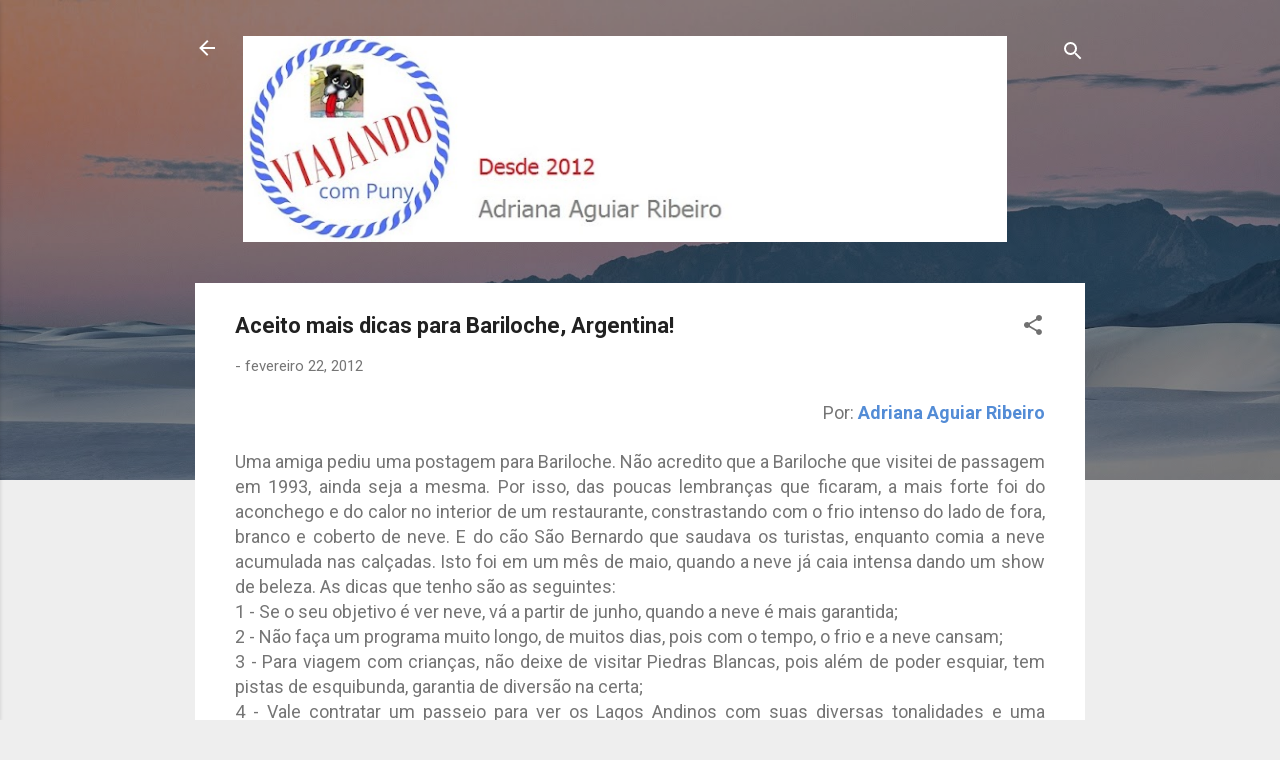

--- FILE ---
content_type: text/html; charset=UTF-8
request_url: https://www.viajandocompuny.com/2012/02/aceita-se-dicas-para-bariloche.html
body_size: 28837
content:
<!DOCTYPE html>
<html dir='ltr' lang='pt-BR'>
<head>
<meta content='width=device-width, initial-scale=1' name='viewport'/>
<title>Aceito mais dicas para Bariloche, Argentina!</title>
<meta content='text/html; charset=UTF-8' http-equiv='Content-Type'/>
<!-- Chrome, Firefox OS and Opera -->
<meta content='#eeeeee' name='theme-color'/>
<!-- Windows Phone -->
<meta content='#eeeeee' name='msapplication-navbutton-color'/>
<meta content='blogger' name='generator'/>
<link href='https://www.viajandocompuny.com/favicon.ico' rel='icon' type='image/x-icon'/>
<link href='https://www.viajandocompuny.com/2012/02/aceita-se-dicas-para-bariloche.html' rel='canonical'/>
<link rel="alternate" type="application/atom+xml" title="Viajando com Puny - Atom" href="https://www.viajandocompuny.com/feeds/posts/default" />
<link rel="alternate" type="application/rss+xml" title="Viajando com Puny - RSS" href="https://www.viajandocompuny.com/feeds/posts/default?alt=rss" />
<link rel="service.post" type="application/atom+xml" title="Viajando com Puny - Atom" href="https://www.blogger.com/feeds/9002231635768594809/posts/default" />

<link rel="alternate" type="application/atom+xml" title="Viajando com Puny - Atom" href="https://www.viajandocompuny.com/feeds/935770448566448303/comments/default" />
<!--Can't find substitution for tag [blog.ieCssRetrofitLinks]-->
<meta content='https://www.viajandocompuny.com/2012/02/aceita-se-dicas-para-bariloche.html' property='og:url'/>
<meta content='Aceito mais dicas para Bariloche, Argentina!' property='og:title'/>
<meta content='Viagem para Europa, viagem de trem, cruzeiros, viagem para estados unidos, cruzeiro caribe' property='og:description'/>
<style type='text/css'>@font-face{font-family:'Roboto';font-style:italic;font-weight:300;font-stretch:100%;font-display:swap;src:url(//fonts.gstatic.com/s/roboto/v50/KFOKCnqEu92Fr1Mu53ZEC9_Vu3r1gIhOszmOClHrs6ljXfMMLt_QuAX-k3Yi128m0kN2.woff2)format('woff2');unicode-range:U+0460-052F,U+1C80-1C8A,U+20B4,U+2DE0-2DFF,U+A640-A69F,U+FE2E-FE2F;}@font-face{font-family:'Roboto';font-style:italic;font-weight:300;font-stretch:100%;font-display:swap;src:url(//fonts.gstatic.com/s/roboto/v50/KFOKCnqEu92Fr1Mu53ZEC9_Vu3r1gIhOszmOClHrs6ljXfMMLt_QuAz-k3Yi128m0kN2.woff2)format('woff2');unicode-range:U+0301,U+0400-045F,U+0490-0491,U+04B0-04B1,U+2116;}@font-face{font-family:'Roboto';font-style:italic;font-weight:300;font-stretch:100%;font-display:swap;src:url(//fonts.gstatic.com/s/roboto/v50/KFOKCnqEu92Fr1Mu53ZEC9_Vu3r1gIhOszmOClHrs6ljXfMMLt_QuAT-k3Yi128m0kN2.woff2)format('woff2');unicode-range:U+1F00-1FFF;}@font-face{font-family:'Roboto';font-style:italic;font-weight:300;font-stretch:100%;font-display:swap;src:url(//fonts.gstatic.com/s/roboto/v50/KFOKCnqEu92Fr1Mu53ZEC9_Vu3r1gIhOszmOClHrs6ljXfMMLt_QuAv-k3Yi128m0kN2.woff2)format('woff2');unicode-range:U+0370-0377,U+037A-037F,U+0384-038A,U+038C,U+038E-03A1,U+03A3-03FF;}@font-face{font-family:'Roboto';font-style:italic;font-weight:300;font-stretch:100%;font-display:swap;src:url(//fonts.gstatic.com/s/roboto/v50/KFOKCnqEu92Fr1Mu53ZEC9_Vu3r1gIhOszmOClHrs6ljXfMMLt_QuHT-k3Yi128m0kN2.woff2)format('woff2');unicode-range:U+0302-0303,U+0305,U+0307-0308,U+0310,U+0312,U+0315,U+031A,U+0326-0327,U+032C,U+032F-0330,U+0332-0333,U+0338,U+033A,U+0346,U+034D,U+0391-03A1,U+03A3-03A9,U+03B1-03C9,U+03D1,U+03D5-03D6,U+03F0-03F1,U+03F4-03F5,U+2016-2017,U+2034-2038,U+203C,U+2040,U+2043,U+2047,U+2050,U+2057,U+205F,U+2070-2071,U+2074-208E,U+2090-209C,U+20D0-20DC,U+20E1,U+20E5-20EF,U+2100-2112,U+2114-2115,U+2117-2121,U+2123-214F,U+2190,U+2192,U+2194-21AE,U+21B0-21E5,U+21F1-21F2,U+21F4-2211,U+2213-2214,U+2216-22FF,U+2308-230B,U+2310,U+2319,U+231C-2321,U+2336-237A,U+237C,U+2395,U+239B-23B7,U+23D0,U+23DC-23E1,U+2474-2475,U+25AF,U+25B3,U+25B7,U+25BD,U+25C1,U+25CA,U+25CC,U+25FB,U+266D-266F,U+27C0-27FF,U+2900-2AFF,U+2B0E-2B11,U+2B30-2B4C,U+2BFE,U+3030,U+FF5B,U+FF5D,U+1D400-1D7FF,U+1EE00-1EEFF;}@font-face{font-family:'Roboto';font-style:italic;font-weight:300;font-stretch:100%;font-display:swap;src:url(//fonts.gstatic.com/s/roboto/v50/KFOKCnqEu92Fr1Mu53ZEC9_Vu3r1gIhOszmOClHrs6ljXfMMLt_QuGb-k3Yi128m0kN2.woff2)format('woff2');unicode-range:U+0001-000C,U+000E-001F,U+007F-009F,U+20DD-20E0,U+20E2-20E4,U+2150-218F,U+2190,U+2192,U+2194-2199,U+21AF,U+21E6-21F0,U+21F3,U+2218-2219,U+2299,U+22C4-22C6,U+2300-243F,U+2440-244A,U+2460-24FF,U+25A0-27BF,U+2800-28FF,U+2921-2922,U+2981,U+29BF,U+29EB,U+2B00-2BFF,U+4DC0-4DFF,U+FFF9-FFFB,U+10140-1018E,U+10190-1019C,U+101A0,U+101D0-101FD,U+102E0-102FB,U+10E60-10E7E,U+1D2C0-1D2D3,U+1D2E0-1D37F,U+1F000-1F0FF,U+1F100-1F1AD,U+1F1E6-1F1FF,U+1F30D-1F30F,U+1F315,U+1F31C,U+1F31E,U+1F320-1F32C,U+1F336,U+1F378,U+1F37D,U+1F382,U+1F393-1F39F,U+1F3A7-1F3A8,U+1F3AC-1F3AF,U+1F3C2,U+1F3C4-1F3C6,U+1F3CA-1F3CE,U+1F3D4-1F3E0,U+1F3ED,U+1F3F1-1F3F3,U+1F3F5-1F3F7,U+1F408,U+1F415,U+1F41F,U+1F426,U+1F43F,U+1F441-1F442,U+1F444,U+1F446-1F449,U+1F44C-1F44E,U+1F453,U+1F46A,U+1F47D,U+1F4A3,U+1F4B0,U+1F4B3,U+1F4B9,U+1F4BB,U+1F4BF,U+1F4C8-1F4CB,U+1F4D6,U+1F4DA,U+1F4DF,U+1F4E3-1F4E6,U+1F4EA-1F4ED,U+1F4F7,U+1F4F9-1F4FB,U+1F4FD-1F4FE,U+1F503,U+1F507-1F50B,U+1F50D,U+1F512-1F513,U+1F53E-1F54A,U+1F54F-1F5FA,U+1F610,U+1F650-1F67F,U+1F687,U+1F68D,U+1F691,U+1F694,U+1F698,U+1F6AD,U+1F6B2,U+1F6B9-1F6BA,U+1F6BC,U+1F6C6-1F6CF,U+1F6D3-1F6D7,U+1F6E0-1F6EA,U+1F6F0-1F6F3,U+1F6F7-1F6FC,U+1F700-1F7FF,U+1F800-1F80B,U+1F810-1F847,U+1F850-1F859,U+1F860-1F887,U+1F890-1F8AD,U+1F8B0-1F8BB,U+1F8C0-1F8C1,U+1F900-1F90B,U+1F93B,U+1F946,U+1F984,U+1F996,U+1F9E9,U+1FA00-1FA6F,U+1FA70-1FA7C,U+1FA80-1FA89,U+1FA8F-1FAC6,U+1FACE-1FADC,U+1FADF-1FAE9,U+1FAF0-1FAF8,U+1FB00-1FBFF;}@font-face{font-family:'Roboto';font-style:italic;font-weight:300;font-stretch:100%;font-display:swap;src:url(//fonts.gstatic.com/s/roboto/v50/KFOKCnqEu92Fr1Mu53ZEC9_Vu3r1gIhOszmOClHrs6ljXfMMLt_QuAf-k3Yi128m0kN2.woff2)format('woff2');unicode-range:U+0102-0103,U+0110-0111,U+0128-0129,U+0168-0169,U+01A0-01A1,U+01AF-01B0,U+0300-0301,U+0303-0304,U+0308-0309,U+0323,U+0329,U+1EA0-1EF9,U+20AB;}@font-face{font-family:'Roboto';font-style:italic;font-weight:300;font-stretch:100%;font-display:swap;src:url(//fonts.gstatic.com/s/roboto/v50/KFOKCnqEu92Fr1Mu53ZEC9_Vu3r1gIhOszmOClHrs6ljXfMMLt_QuAb-k3Yi128m0kN2.woff2)format('woff2');unicode-range:U+0100-02BA,U+02BD-02C5,U+02C7-02CC,U+02CE-02D7,U+02DD-02FF,U+0304,U+0308,U+0329,U+1D00-1DBF,U+1E00-1E9F,U+1EF2-1EFF,U+2020,U+20A0-20AB,U+20AD-20C0,U+2113,U+2C60-2C7F,U+A720-A7FF;}@font-face{font-family:'Roboto';font-style:italic;font-weight:300;font-stretch:100%;font-display:swap;src:url(//fonts.gstatic.com/s/roboto/v50/KFOKCnqEu92Fr1Mu53ZEC9_Vu3r1gIhOszmOClHrs6ljXfMMLt_QuAj-k3Yi128m0g.woff2)format('woff2');unicode-range:U+0000-00FF,U+0131,U+0152-0153,U+02BB-02BC,U+02C6,U+02DA,U+02DC,U+0304,U+0308,U+0329,U+2000-206F,U+20AC,U+2122,U+2191,U+2193,U+2212,U+2215,U+FEFF,U+FFFD;}@font-face{font-family:'Roboto';font-style:normal;font-weight:400;font-stretch:100%;font-display:swap;src:url(//fonts.gstatic.com/s/roboto/v50/KFO7CnqEu92Fr1ME7kSn66aGLdTylUAMa3GUBHMdazTgWw.woff2)format('woff2');unicode-range:U+0460-052F,U+1C80-1C8A,U+20B4,U+2DE0-2DFF,U+A640-A69F,U+FE2E-FE2F;}@font-face{font-family:'Roboto';font-style:normal;font-weight:400;font-stretch:100%;font-display:swap;src:url(//fonts.gstatic.com/s/roboto/v50/KFO7CnqEu92Fr1ME7kSn66aGLdTylUAMa3iUBHMdazTgWw.woff2)format('woff2');unicode-range:U+0301,U+0400-045F,U+0490-0491,U+04B0-04B1,U+2116;}@font-face{font-family:'Roboto';font-style:normal;font-weight:400;font-stretch:100%;font-display:swap;src:url(//fonts.gstatic.com/s/roboto/v50/KFO7CnqEu92Fr1ME7kSn66aGLdTylUAMa3CUBHMdazTgWw.woff2)format('woff2');unicode-range:U+1F00-1FFF;}@font-face{font-family:'Roboto';font-style:normal;font-weight:400;font-stretch:100%;font-display:swap;src:url(//fonts.gstatic.com/s/roboto/v50/KFO7CnqEu92Fr1ME7kSn66aGLdTylUAMa3-UBHMdazTgWw.woff2)format('woff2');unicode-range:U+0370-0377,U+037A-037F,U+0384-038A,U+038C,U+038E-03A1,U+03A3-03FF;}@font-face{font-family:'Roboto';font-style:normal;font-weight:400;font-stretch:100%;font-display:swap;src:url(//fonts.gstatic.com/s/roboto/v50/KFO7CnqEu92Fr1ME7kSn66aGLdTylUAMawCUBHMdazTgWw.woff2)format('woff2');unicode-range:U+0302-0303,U+0305,U+0307-0308,U+0310,U+0312,U+0315,U+031A,U+0326-0327,U+032C,U+032F-0330,U+0332-0333,U+0338,U+033A,U+0346,U+034D,U+0391-03A1,U+03A3-03A9,U+03B1-03C9,U+03D1,U+03D5-03D6,U+03F0-03F1,U+03F4-03F5,U+2016-2017,U+2034-2038,U+203C,U+2040,U+2043,U+2047,U+2050,U+2057,U+205F,U+2070-2071,U+2074-208E,U+2090-209C,U+20D0-20DC,U+20E1,U+20E5-20EF,U+2100-2112,U+2114-2115,U+2117-2121,U+2123-214F,U+2190,U+2192,U+2194-21AE,U+21B0-21E5,U+21F1-21F2,U+21F4-2211,U+2213-2214,U+2216-22FF,U+2308-230B,U+2310,U+2319,U+231C-2321,U+2336-237A,U+237C,U+2395,U+239B-23B7,U+23D0,U+23DC-23E1,U+2474-2475,U+25AF,U+25B3,U+25B7,U+25BD,U+25C1,U+25CA,U+25CC,U+25FB,U+266D-266F,U+27C0-27FF,U+2900-2AFF,U+2B0E-2B11,U+2B30-2B4C,U+2BFE,U+3030,U+FF5B,U+FF5D,U+1D400-1D7FF,U+1EE00-1EEFF;}@font-face{font-family:'Roboto';font-style:normal;font-weight:400;font-stretch:100%;font-display:swap;src:url(//fonts.gstatic.com/s/roboto/v50/KFO7CnqEu92Fr1ME7kSn66aGLdTylUAMaxKUBHMdazTgWw.woff2)format('woff2');unicode-range:U+0001-000C,U+000E-001F,U+007F-009F,U+20DD-20E0,U+20E2-20E4,U+2150-218F,U+2190,U+2192,U+2194-2199,U+21AF,U+21E6-21F0,U+21F3,U+2218-2219,U+2299,U+22C4-22C6,U+2300-243F,U+2440-244A,U+2460-24FF,U+25A0-27BF,U+2800-28FF,U+2921-2922,U+2981,U+29BF,U+29EB,U+2B00-2BFF,U+4DC0-4DFF,U+FFF9-FFFB,U+10140-1018E,U+10190-1019C,U+101A0,U+101D0-101FD,U+102E0-102FB,U+10E60-10E7E,U+1D2C0-1D2D3,U+1D2E0-1D37F,U+1F000-1F0FF,U+1F100-1F1AD,U+1F1E6-1F1FF,U+1F30D-1F30F,U+1F315,U+1F31C,U+1F31E,U+1F320-1F32C,U+1F336,U+1F378,U+1F37D,U+1F382,U+1F393-1F39F,U+1F3A7-1F3A8,U+1F3AC-1F3AF,U+1F3C2,U+1F3C4-1F3C6,U+1F3CA-1F3CE,U+1F3D4-1F3E0,U+1F3ED,U+1F3F1-1F3F3,U+1F3F5-1F3F7,U+1F408,U+1F415,U+1F41F,U+1F426,U+1F43F,U+1F441-1F442,U+1F444,U+1F446-1F449,U+1F44C-1F44E,U+1F453,U+1F46A,U+1F47D,U+1F4A3,U+1F4B0,U+1F4B3,U+1F4B9,U+1F4BB,U+1F4BF,U+1F4C8-1F4CB,U+1F4D6,U+1F4DA,U+1F4DF,U+1F4E3-1F4E6,U+1F4EA-1F4ED,U+1F4F7,U+1F4F9-1F4FB,U+1F4FD-1F4FE,U+1F503,U+1F507-1F50B,U+1F50D,U+1F512-1F513,U+1F53E-1F54A,U+1F54F-1F5FA,U+1F610,U+1F650-1F67F,U+1F687,U+1F68D,U+1F691,U+1F694,U+1F698,U+1F6AD,U+1F6B2,U+1F6B9-1F6BA,U+1F6BC,U+1F6C6-1F6CF,U+1F6D3-1F6D7,U+1F6E0-1F6EA,U+1F6F0-1F6F3,U+1F6F7-1F6FC,U+1F700-1F7FF,U+1F800-1F80B,U+1F810-1F847,U+1F850-1F859,U+1F860-1F887,U+1F890-1F8AD,U+1F8B0-1F8BB,U+1F8C0-1F8C1,U+1F900-1F90B,U+1F93B,U+1F946,U+1F984,U+1F996,U+1F9E9,U+1FA00-1FA6F,U+1FA70-1FA7C,U+1FA80-1FA89,U+1FA8F-1FAC6,U+1FACE-1FADC,U+1FADF-1FAE9,U+1FAF0-1FAF8,U+1FB00-1FBFF;}@font-face{font-family:'Roboto';font-style:normal;font-weight:400;font-stretch:100%;font-display:swap;src:url(//fonts.gstatic.com/s/roboto/v50/KFO7CnqEu92Fr1ME7kSn66aGLdTylUAMa3OUBHMdazTgWw.woff2)format('woff2');unicode-range:U+0102-0103,U+0110-0111,U+0128-0129,U+0168-0169,U+01A0-01A1,U+01AF-01B0,U+0300-0301,U+0303-0304,U+0308-0309,U+0323,U+0329,U+1EA0-1EF9,U+20AB;}@font-face{font-family:'Roboto';font-style:normal;font-weight:400;font-stretch:100%;font-display:swap;src:url(//fonts.gstatic.com/s/roboto/v50/KFO7CnqEu92Fr1ME7kSn66aGLdTylUAMa3KUBHMdazTgWw.woff2)format('woff2');unicode-range:U+0100-02BA,U+02BD-02C5,U+02C7-02CC,U+02CE-02D7,U+02DD-02FF,U+0304,U+0308,U+0329,U+1D00-1DBF,U+1E00-1E9F,U+1EF2-1EFF,U+2020,U+20A0-20AB,U+20AD-20C0,U+2113,U+2C60-2C7F,U+A720-A7FF;}@font-face{font-family:'Roboto';font-style:normal;font-weight:400;font-stretch:100%;font-display:swap;src:url(//fonts.gstatic.com/s/roboto/v50/KFO7CnqEu92Fr1ME7kSn66aGLdTylUAMa3yUBHMdazQ.woff2)format('woff2');unicode-range:U+0000-00FF,U+0131,U+0152-0153,U+02BB-02BC,U+02C6,U+02DA,U+02DC,U+0304,U+0308,U+0329,U+2000-206F,U+20AC,U+2122,U+2191,U+2193,U+2212,U+2215,U+FEFF,U+FFFD;}@font-face{font-family:'Roboto';font-style:normal;font-weight:700;font-stretch:100%;font-display:swap;src:url(//fonts.gstatic.com/s/roboto/v50/KFO7CnqEu92Fr1ME7kSn66aGLdTylUAMa3GUBHMdazTgWw.woff2)format('woff2');unicode-range:U+0460-052F,U+1C80-1C8A,U+20B4,U+2DE0-2DFF,U+A640-A69F,U+FE2E-FE2F;}@font-face{font-family:'Roboto';font-style:normal;font-weight:700;font-stretch:100%;font-display:swap;src:url(//fonts.gstatic.com/s/roboto/v50/KFO7CnqEu92Fr1ME7kSn66aGLdTylUAMa3iUBHMdazTgWw.woff2)format('woff2');unicode-range:U+0301,U+0400-045F,U+0490-0491,U+04B0-04B1,U+2116;}@font-face{font-family:'Roboto';font-style:normal;font-weight:700;font-stretch:100%;font-display:swap;src:url(//fonts.gstatic.com/s/roboto/v50/KFO7CnqEu92Fr1ME7kSn66aGLdTylUAMa3CUBHMdazTgWw.woff2)format('woff2');unicode-range:U+1F00-1FFF;}@font-face{font-family:'Roboto';font-style:normal;font-weight:700;font-stretch:100%;font-display:swap;src:url(//fonts.gstatic.com/s/roboto/v50/KFO7CnqEu92Fr1ME7kSn66aGLdTylUAMa3-UBHMdazTgWw.woff2)format('woff2');unicode-range:U+0370-0377,U+037A-037F,U+0384-038A,U+038C,U+038E-03A1,U+03A3-03FF;}@font-face{font-family:'Roboto';font-style:normal;font-weight:700;font-stretch:100%;font-display:swap;src:url(//fonts.gstatic.com/s/roboto/v50/KFO7CnqEu92Fr1ME7kSn66aGLdTylUAMawCUBHMdazTgWw.woff2)format('woff2');unicode-range:U+0302-0303,U+0305,U+0307-0308,U+0310,U+0312,U+0315,U+031A,U+0326-0327,U+032C,U+032F-0330,U+0332-0333,U+0338,U+033A,U+0346,U+034D,U+0391-03A1,U+03A3-03A9,U+03B1-03C9,U+03D1,U+03D5-03D6,U+03F0-03F1,U+03F4-03F5,U+2016-2017,U+2034-2038,U+203C,U+2040,U+2043,U+2047,U+2050,U+2057,U+205F,U+2070-2071,U+2074-208E,U+2090-209C,U+20D0-20DC,U+20E1,U+20E5-20EF,U+2100-2112,U+2114-2115,U+2117-2121,U+2123-214F,U+2190,U+2192,U+2194-21AE,U+21B0-21E5,U+21F1-21F2,U+21F4-2211,U+2213-2214,U+2216-22FF,U+2308-230B,U+2310,U+2319,U+231C-2321,U+2336-237A,U+237C,U+2395,U+239B-23B7,U+23D0,U+23DC-23E1,U+2474-2475,U+25AF,U+25B3,U+25B7,U+25BD,U+25C1,U+25CA,U+25CC,U+25FB,U+266D-266F,U+27C0-27FF,U+2900-2AFF,U+2B0E-2B11,U+2B30-2B4C,U+2BFE,U+3030,U+FF5B,U+FF5D,U+1D400-1D7FF,U+1EE00-1EEFF;}@font-face{font-family:'Roboto';font-style:normal;font-weight:700;font-stretch:100%;font-display:swap;src:url(//fonts.gstatic.com/s/roboto/v50/KFO7CnqEu92Fr1ME7kSn66aGLdTylUAMaxKUBHMdazTgWw.woff2)format('woff2');unicode-range:U+0001-000C,U+000E-001F,U+007F-009F,U+20DD-20E0,U+20E2-20E4,U+2150-218F,U+2190,U+2192,U+2194-2199,U+21AF,U+21E6-21F0,U+21F3,U+2218-2219,U+2299,U+22C4-22C6,U+2300-243F,U+2440-244A,U+2460-24FF,U+25A0-27BF,U+2800-28FF,U+2921-2922,U+2981,U+29BF,U+29EB,U+2B00-2BFF,U+4DC0-4DFF,U+FFF9-FFFB,U+10140-1018E,U+10190-1019C,U+101A0,U+101D0-101FD,U+102E0-102FB,U+10E60-10E7E,U+1D2C0-1D2D3,U+1D2E0-1D37F,U+1F000-1F0FF,U+1F100-1F1AD,U+1F1E6-1F1FF,U+1F30D-1F30F,U+1F315,U+1F31C,U+1F31E,U+1F320-1F32C,U+1F336,U+1F378,U+1F37D,U+1F382,U+1F393-1F39F,U+1F3A7-1F3A8,U+1F3AC-1F3AF,U+1F3C2,U+1F3C4-1F3C6,U+1F3CA-1F3CE,U+1F3D4-1F3E0,U+1F3ED,U+1F3F1-1F3F3,U+1F3F5-1F3F7,U+1F408,U+1F415,U+1F41F,U+1F426,U+1F43F,U+1F441-1F442,U+1F444,U+1F446-1F449,U+1F44C-1F44E,U+1F453,U+1F46A,U+1F47D,U+1F4A3,U+1F4B0,U+1F4B3,U+1F4B9,U+1F4BB,U+1F4BF,U+1F4C8-1F4CB,U+1F4D6,U+1F4DA,U+1F4DF,U+1F4E3-1F4E6,U+1F4EA-1F4ED,U+1F4F7,U+1F4F9-1F4FB,U+1F4FD-1F4FE,U+1F503,U+1F507-1F50B,U+1F50D,U+1F512-1F513,U+1F53E-1F54A,U+1F54F-1F5FA,U+1F610,U+1F650-1F67F,U+1F687,U+1F68D,U+1F691,U+1F694,U+1F698,U+1F6AD,U+1F6B2,U+1F6B9-1F6BA,U+1F6BC,U+1F6C6-1F6CF,U+1F6D3-1F6D7,U+1F6E0-1F6EA,U+1F6F0-1F6F3,U+1F6F7-1F6FC,U+1F700-1F7FF,U+1F800-1F80B,U+1F810-1F847,U+1F850-1F859,U+1F860-1F887,U+1F890-1F8AD,U+1F8B0-1F8BB,U+1F8C0-1F8C1,U+1F900-1F90B,U+1F93B,U+1F946,U+1F984,U+1F996,U+1F9E9,U+1FA00-1FA6F,U+1FA70-1FA7C,U+1FA80-1FA89,U+1FA8F-1FAC6,U+1FACE-1FADC,U+1FADF-1FAE9,U+1FAF0-1FAF8,U+1FB00-1FBFF;}@font-face{font-family:'Roboto';font-style:normal;font-weight:700;font-stretch:100%;font-display:swap;src:url(//fonts.gstatic.com/s/roboto/v50/KFO7CnqEu92Fr1ME7kSn66aGLdTylUAMa3OUBHMdazTgWw.woff2)format('woff2');unicode-range:U+0102-0103,U+0110-0111,U+0128-0129,U+0168-0169,U+01A0-01A1,U+01AF-01B0,U+0300-0301,U+0303-0304,U+0308-0309,U+0323,U+0329,U+1EA0-1EF9,U+20AB;}@font-face{font-family:'Roboto';font-style:normal;font-weight:700;font-stretch:100%;font-display:swap;src:url(//fonts.gstatic.com/s/roboto/v50/KFO7CnqEu92Fr1ME7kSn66aGLdTylUAMa3KUBHMdazTgWw.woff2)format('woff2');unicode-range:U+0100-02BA,U+02BD-02C5,U+02C7-02CC,U+02CE-02D7,U+02DD-02FF,U+0304,U+0308,U+0329,U+1D00-1DBF,U+1E00-1E9F,U+1EF2-1EFF,U+2020,U+20A0-20AB,U+20AD-20C0,U+2113,U+2C60-2C7F,U+A720-A7FF;}@font-face{font-family:'Roboto';font-style:normal;font-weight:700;font-stretch:100%;font-display:swap;src:url(//fonts.gstatic.com/s/roboto/v50/KFO7CnqEu92Fr1ME7kSn66aGLdTylUAMa3yUBHMdazQ.woff2)format('woff2');unicode-range:U+0000-00FF,U+0131,U+0152-0153,U+02BB-02BC,U+02C6,U+02DA,U+02DC,U+0304,U+0308,U+0329,U+2000-206F,U+20AC,U+2122,U+2191,U+2193,U+2212,U+2215,U+FEFF,U+FFFD;}</style>
<style id='page-skin-1' type='text/css'><!--
/*! normalize.css v3.0.1 | MIT License | git.io/normalize */html{font-family:sans-serif;-ms-text-size-adjust:100%;-webkit-text-size-adjust:100%}body{margin:0}article,aside,details,figcaption,figure,footer,header,hgroup,main,nav,section,summary{display:block}audio,canvas,progress,video{display:inline-block;vertical-align:baseline}audio:not([controls]){display:none;height:0}[hidden],template{display:none}a{background:transparent}a:active,a:hover{outline:0}abbr[title]{border-bottom:1px dotted}b,strong{font-weight:bold}dfn{font-style:italic}h1{font-size:2em;margin:.67em 0}mark{background:#ff0;color:#000}small{font-size:80%}sub,sup{font-size:75%;line-height:0;position:relative;vertical-align:baseline}sup{top:-0.5em}sub{bottom:-0.25em}img{border:0}svg:not(:root){overflow:hidden}figure{margin:1em 40px}hr{-moz-box-sizing:content-box;box-sizing:content-box;height:0}pre{overflow:auto}code,kbd,pre,samp{font-family:monospace,monospace;font-size:1em}button,input,optgroup,select,textarea{color:inherit;font:inherit;margin:0}button{overflow:visible}button,select{text-transform:none}button,html input[type="button"],input[type="reset"],input[type="submit"]{-webkit-appearance:button;cursor:pointer}button[disabled],html input[disabled]{cursor:default}button::-moz-focus-inner,input::-moz-focus-inner{border:0;padding:0}input{line-height:normal}input[type="checkbox"],input[type="radio"]{box-sizing:border-box;padding:0}input[type="number"]::-webkit-inner-spin-button,input[type="number"]::-webkit-outer-spin-button{height:auto}input[type="search"]{-webkit-appearance:textfield;-moz-box-sizing:content-box;-webkit-box-sizing:content-box;box-sizing:content-box}input[type="search"]::-webkit-search-cancel-button,input[type="search"]::-webkit-search-decoration{-webkit-appearance:none}fieldset{border:1px solid #c0c0c0;margin:0 2px;padding:.35em .625em .75em}legend{border:0;padding:0}textarea{overflow:auto}optgroup{font-weight:bold}table{border-collapse:collapse;border-spacing:0}td,th{padding:0}
/*!************************************************
* Blogger Template Style
* Name: Contempo
**************************************************/
body{
overflow-wrap:break-word;
word-break:break-word;
word-wrap:break-word
}
.hidden{
display:none
}
.invisible{
visibility:hidden
}
.container::after,.float-container::after{
clear:both;
content:"";
display:table
}
.clearboth{
clear:both
}
#comments .comment .comment-actions,.subscribe-popup .FollowByEmail .follow-by-email-submit,.widget.Profile .profile-link,.widget.Profile .profile-link.visit-profile{
background:0 0;
border:0;
box-shadow:none;
color:#2196f3;
cursor:pointer;
font-size:14px;
font-weight:700;
outline:0;
text-decoration:none;
text-transform:uppercase;
width:auto
}
.dim-overlay{
background-color:rgba(0,0,0,.54);
height:100vh;
left:0;
position:fixed;
top:0;
width:100%
}
#sharing-dim-overlay{
background-color:transparent
}
input::-ms-clear{
display:none
}
.blogger-logo,.svg-icon-24.blogger-logo{
fill:#ff9800;
opacity:1
}
.loading-spinner-large{
-webkit-animation:mspin-rotate 1.568s infinite linear;
animation:mspin-rotate 1.568s infinite linear;
height:48px;
overflow:hidden;
position:absolute;
width:48px;
z-index:200
}
.loading-spinner-large>div{
-webkit-animation:mspin-revrot 5332ms infinite steps(4);
animation:mspin-revrot 5332ms infinite steps(4)
}
.loading-spinner-large>div>div{
-webkit-animation:mspin-singlecolor-large-film 1333ms infinite steps(81);
animation:mspin-singlecolor-large-film 1333ms infinite steps(81);
background-size:100%;
height:48px;
width:3888px
}
.mspin-black-large>div>div,.mspin-grey_54-large>div>div{
background-image:url(https://www.blogblog.com/indie/mspin_black_large.svg)
}
.mspin-white-large>div>div{
background-image:url(https://www.blogblog.com/indie/mspin_white_large.svg)
}
.mspin-grey_54-large{
opacity:.54
}
@-webkit-keyframes mspin-singlecolor-large-film{
from{
-webkit-transform:translateX(0);
transform:translateX(0)
}
to{
-webkit-transform:translateX(-3888px);
transform:translateX(-3888px)
}
}
@keyframes mspin-singlecolor-large-film{
from{
-webkit-transform:translateX(0);
transform:translateX(0)
}
to{
-webkit-transform:translateX(-3888px);
transform:translateX(-3888px)
}
}
@-webkit-keyframes mspin-rotate{
from{
-webkit-transform:rotate(0);
transform:rotate(0)
}
to{
-webkit-transform:rotate(360deg);
transform:rotate(360deg)
}
}
@keyframes mspin-rotate{
from{
-webkit-transform:rotate(0);
transform:rotate(0)
}
to{
-webkit-transform:rotate(360deg);
transform:rotate(360deg)
}
}
@-webkit-keyframes mspin-revrot{
from{
-webkit-transform:rotate(0);
transform:rotate(0)
}
to{
-webkit-transform:rotate(-360deg);
transform:rotate(-360deg)
}
}
@keyframes mspin-revrot{
from{
-webkit-transform:rotate(0);
transform:rotate(0)
}
to{
-webkit-transform:rotate(-360deg);
transform:rotate(-360deg)
}
}
.skip-navigation{
background-color:#fff;
box-sizing:border-box;
color:#000;
display:block;
height:0;
left:0;
line-height:50px;
overflow:hidden;
padding-top:0;
position:fixed;
text-align:center;
top:0;
-webkit-transition:box-shadow .3s,height .3s,padding-top .3s;
transition:box-shadow .3s,height .3s,padding-top .3s;
width:100%;
z-index:900
}
.skip-navigation:focus{
box-shadow:0 4px 5px 0 rgba(0,0,0,.14),0 1px 10px 0 rgba(0,0,0,.12),0 2px 4px -1px rgba(0,0,0,.2);
height:50px
}
#main{
outline:0
}
.main-heading{
position:absolute;
clip:rect(1px,1px,1px,1px);
padding:0;
border:0;
height:1px;
width:1px;
overflow:hidden
}
.Attribution{
margin-top:1em;
text-align:center
}
.Attribution .blogger img,.Attribution .blogger svg{
vertical-align:bottom
}
.Attribution .blogger img{
margin-right:.5em
}
.Attribution div{
line-height:24px;
margin-top:.5em
}
.Attribution .copyright,.Attribution .image-attribution{
font-size:.7em;
margin-top:1.5em
}
.BLOG_mobile_video_class{
display:none
}
.bg-photo{
background-attachment:scroll!important
}
body .CSS_LIGHTBOX{
z-index:900
}
.extendable .show-less,.extendable .show-more{
border-color:#2196f3;
color:#2196f3;
margin-top:8px
}
.extendable .show-less.hidden,.extendable .show-more.hidden{
display:none
}
.inline-ad{
display:none;
max-width:100%;
overflow:hidden
}
.adsbygoogle{
display:block
}
#cookieChoiceInfo{
bottom:0;
top:auto
}
iframe.b-hbp-video{
border:0
}
.post-body img{
max-width:100%
}
.post-body iframe{
max-width:100%
}
.post-body a[imageanchor="1"]{
display:inline-block
}
.byline{
margin-right:1em
}
.byline:last-child{
margin-right:0
}
.link-copied-dialog{
max-width:520px;
outline:0
}
.link-copied-dialog .modal-dialog-buttons{
margin-top:8px
}
.link-copied-dialog .goog-buttonset-default{
background:0 0;
border:0
}
.link-copied-dialog .goog-buttonset-default:focus{
outline:0
}
.paging-control-container{
margin-bottom:16px
}
.paging-control-container .paging-control{
display:inline-block
}
.paging-control-container .comment-range-text::after,.paging-control-container .paging-control{
color:#2196f3
}
.paging-control-container .comment-range-text,.paging-control-container .paging-control{
margin-right:8px
}
.paging-control-container .comment-range-text::after,.paging-control-container .paging-control::after{
content:"\b7";
cursor:default;
padding-left:8px;
pointer-events:none
}
.paging-control-container .comment-range-text:last-child::after,.paging-control-container .paging-control:last-child::after{
content:none
}
.byline.reactions iframe{
height:20px
}
.b-notification{
color:#000;
background-color:#fff;
border-bottom:solid 1px #000;
box-sizing:border-box;
padding:16px 32px;
text-align:center
}
.b-notification.visible{
-webkit-transition:margin-top .3s cubic-bezier(.4,0,.2,1);
transition:margin-top .3s cubic-bezier(.4,0,.2,1)
}
.b-notification.invisible{
position:absolute
}
.b-notification-close{
position:absolute;
right:8px;
top:8px
}
.no-posts-message{
line-height:40px;
text-align:center
}
@media screen and (max-width:800px){
body.item-view .post-body a[imageanchor="1"][style*="float: left;"],body.item-view .post-body a[imageanchor="1"][style*="float: right;"]{
float:none!important;
clear:none!important
}
body.item-view .post-body a[imageanchor="1"] img{
display:block;
height:auto;
margin:0 auto
}
body.item-view .post-body>.separator:first-child>a[imageanchor="1"]:first-child{
margin-top:20px
}
.post-body a[imageanchor]{
display:block
}
body.item-view .post-body a[imageanchor="1"]{
margin-left:0!important;
margin-right:0!important
}
body.item-view .post-body a[imageanchor="1"]+a[imageanchor="1"]{
margin-top:16px
}
}
.item-control{
display:none
}
#comments{
border-top:1px dashed rgba(0,0,0,.54);
margin-top:20px;
padding:20px
}
#comments .comment-thread ol{
margin:0;
padding-left:0;
padding-left:0
}
#comments .comment .comment-replybox-single,#comments .comment-thread .comment-replies{
margin-left:60px
}
#comments .comment-thread .thread-count{
display:none
}
#comments .comment{
list-style-type:none;
padding:0 0 30px;
position:relative
}
#comments .comment .comment{
padding-bottom:8px
}
.comment .avatar-image-container{
position:absolute
}
.comment .avatar-image-container img{
border-radius:50%
}
.avatar-image-container svg,.comment .avatar-image-container .avatar-icon{
border-radius:50%;
border:solid 1px #707070;
box-sizing:border-box;
fill:#707070;
height:35px;
margin:0;
padding:7px;
width:35px
}
.comment .comment-block{
margin-top:10px;
margin-left:60px;
padding-bottom:0
}
#comments .comment-author-header-wrapper{
margin-left:40px
}
#comments .comment .thread-expanded .comment-block{
padding-bottom:20px
}
#comments .comment .comment-header .user,#comments .comment .comment-header .user a{
color:#212121;
font-style:normal;
font-weight:700
}
#comments .comment .comment-actions{
bottom:0;
margin-bottom:15px;
position:absolute
}
#comments .comment .comment-actions>*{
margin-right:8px
}
#comments .comment .comment-header .datetime{
bottom:0;
color:rgba(33,33,33,.54);
display:inline-block;
font-size:13px;
font-style:italic;
margin-left:8px
}
#comments .comment .comment-footer .comment-timestamp a,#comments .comment .comment-header .datetime a{
color:rgba(33,33,33,.54)
}
#comments .comment .comment-content,.comment .comment-body{
margin-top:12px;
word-break:break-word
}
.comment-body{
margin-bottom:12px
}
#comments.embed[data-num-comments="0"]{
border:0;
margin-top:0;
padding-top:0
}
#comments.embed[data-num-comments="0"] #comment-post-message,#comments.embed[data-num-comments="0"] div.comment-form>p,#comments.embed[data-num-comments="0"] p.comment-footer{
display:none
}
#comment-editor-src{
display:none
}
.comments .comments-content .loadmore.loaded{
max-height:0;
opacity:0;
overflow:hidden
}
.extendable .remaining-items{
height:0;
overflow:hidden;
-webkit-transition:height .3s cubic-bezier(.4,0,.2,1);
transition:height .3s cubic-bezier(.4,0,.2,1)
}
.extendable .remaining-items.expanded{
height:auto
}
.svg-icon-24,.svg-icon-24-button{
cursor:pointer;
height:24px;
width:24px;
min-width:24px
}
.touch-icon{
margin:-12px;
padding:12px
}
.touch-icon:active,.touch-icon:focus{
background-color:rgba(153,153,153,.4);
border-radius:50%
}
svg:not(:root).touch-icon{
overflow:visible
}
html[dir=rtl] .rtl-reversible-icon{
-webkit-transform:scaleX(-1);
-ms-transform:scaleX(-1);
transform:scaleX(-1)
}
.svg-icon-24-button,.touch-icon-button{
background:0 0;
border:0;
margin:0;
outline:0;
padding:0
}
.touch-icon-button .touch-icon:active,.touch-icon-button .touch-icon:focus{
background-color:transparent
}
.touch-icon-button:active .touch-icon,.touch-icon-button:focus .touch-icon{
background-color:rgba(153,153,153,.4);
border-radius:50%
}
.Profile .default-avatar-wrapper .avatar-icon{
border-radius:50%;
border:solid 1px #707070;
box-sizing:border-box;
fill:#707070;
margin:0
}
.Profile .individual .default-avatar-wrapper .avatar-icon{
padding:25px
}
.Profile .individual .avatar-icon,.Profile .individual .profile-img{
height:120px;
width:120px
}
.Profile .team .default-avatar-wrapper .avatar-icon{
padding:8px
}
.Profile .team .avatar-icon,.Profile .team .default-avatar-wrapper,.Profile .team .profile-img{
height:40px;
width:40px
}
.snippet-container{
margin:0;
position:relative;
overflow:hidden
}
.snippet-fade{
bottom:0;
box-sizing:border-box;
position:absolute;
width:96px
}
.snippet-fade{
right:0
}
.snippet-fade:after{
content:"\2026"
}
.snippet-fade:after{
float:right
}
.post-bottom{
-webkit-box-align:center;
-webkit-align-items:center;
-ms-flex-align:center;
align-items:center;
display:-webkit-box;
display:-webkit-flex;
display:-ms-flexbox;
display:flex;
-webkit-flex-wrap:wrap;
-ms-flex-wrap:wrap;
flex-wrap:wrap
}
.post-footer{
-webkit-box-flex:1;
-webkit-flex:1 1 auto;
-ms-flex:1 1 auto;
flex:1 1 auto;
-webkit-flex-wrap:wrap;
-ms-flex-wrap:wrap;
flex-wrap:wrap;
-webkit-box-ordinal-group:2;
-webkit-order:1;
-ms-flex-order:1;
order:1
}
.post-footer>*{
-webkit-box-flex:0;
-webkit-flex:0 1 auto;
-ms-flex:0 1 auto;
flex:0 1 auto
}
.post-footer .byline:last-child{
margin-right:1em
}
.jump-link{
-webkit-box-flex:0;
-webkit-flex:0 0 auto;
-ms-flex:0 0 auto;
flex:0 0 auto;
-webkit-box-ordinal-group:3;
-webkit-order:2;
-ms-flex-order:2;
order:2
}
.centered-top-container.sticky{
left:0;
position:fixed;
right:0;
top:0;
width:auto;
z-index:50;
-webkit-transition-property:opacity,-webkit-transform;
transition-property:opacity,-webkit-transform;
transition-property:transform,opacity;
transition-property:transform,opacity,-webkit-transform;
-webkit-transition-duration:.2s;
transition-duration:.2s;
-webkit-transition-timing-function:cubic-bezier(.4,0,.2,1);
transition-timing-function:cubic-bezier(.4,0,.2,1)
}
.centered-top-placeholder{
display:none
}
.collapsed-header .centered-top-placeholder{
display:block
}
.centered-top-container .Header .replaced h1,.centered-top-placeholder .Header .replaced h1{
display:none
}
.centered-top-container.sticky .Header .replaced h1{
display:block
}
.centered-top-container.sticky .Header .header-widget{
background:0 0
}
.centered-top-container.sticky .Header .header-image-wrapper{
display:none
}
.centered-top-container img,.centered-top-placeholder img{
max-width:100%
}
.collapsible{
-webkit-transition:height .3s cubic-bezier(.4,0,.2,1);
transition:height .3s cubic-bezier(.4,0,.2,1)
}
.collapsible,.collapsible>summary{
display:block;
overflow:hidden
}
.collapsible>:not(summary){
display:none
}
.collapsible[open]>:not(summary){
display:block
}
.collapsible:focus,.collapsible>summary:focus{
outline:0
}
.collapsible>summary{
cursor:pointer;
display:block;
padding:0
}
.collapsible:focus>summary,.collapsible>summary:focus{
background-color:transparent
}
.collapsible>summary::-webkit-details-marker{
display:none
}
.collapsible-title{
-webkit-box-align:center;
-webkit-align-items:center;
-ms-flex-align:center;
align-items:center;
display:-webkit-box;
display:-webkit-flex;
display:-ms-flexbox;
display:flex
}
.collapsible-title .title{
-webkit-box-flex:1;
-webkit-flex:1 1 auto;
-ms-flex:1 1 auto;
flex:1 1 auto;
-webkit-box-ordinal-group:1;
-webkit-order:0;
-ms-flex-order:0;
order:0;
overflow:hidden;
text-overflow:ellipsis;
white-space:nowrap
}
.collapsible-title .chevron-down,.collapsible[open] .collapsible-title .chevron-up{
display:block
}
.collapsible-title .chevron-up,.collapsible[open] .collapsible-title .chevron-down{
display:none
}
.flat-button{
cursor:pointer;
display:inline-block;
font-weight:700;
text-transform:uppercase;
border-radius:2px;
padding:8px;
margin:-8px
}
.flat-icon-button{
background:0 0;
border:0;
margin:0;
outline:0;
padding:0;
margin:-12px;
padding:12px;
cursor:pointer;
box-sizing:content-box;
display:inline-block;
line-height:0
}
.flat-icon-button,.flat-icon-button .splash-wrapper{
border-radius:50%
}
.flat-icon-button .splash.animate{
-webkit-animation-duration:.3s;
animation-duration:.3s
}
.overflowable-container{
max-height:46px;
overflow:hidden;
position:relative
}
.overflow-button{
cursor:pointer
}
#overflowable-dim-overlay{
background:0 0
}
.overflow-popup{
box-shadow:0 2px 2px 0 rgba(0,0,0,.14),0 3px 1px -2px rgba(0,0,0,.2),0 1px 5px 0 rgba(0,0,0,.12);
background-color:#ffffff;
left:0;
max-width:calc(100% - 32px);
position:absolute;
top:0;
visibility:hidden;
z-index:101
}
.overflow-popup ul{
list-style:none
}
.overflow-popup .tabs li,.overflow-popup li{
display:block;
height:auto
}
.overflow-popup .tabs li{
padding-left:0;
padding-right:0
}
.overflow-button.hidden,.overflow-popup .tabs li.hidden,.overflow-popup li.hidden{
display:none
}
.pill-button{
background:0 0;
border:1px solid;
border-radius:12px;
cursor:pointer;
display:inline-block;
padding:4px 16px;
text-transform:uppercase
}
.ripple{
position:relative
}
.ripple>*{
z-index:1
}
.splash-wrapper{
bottom:0;
left:0;
overflow:hidden;
pointer-events:none;
position:absolute;
right:0;
top:0;
z-index:0
}
.splash{
background:#ccc;
border-radius:100%;
display:block;
opacity:.6;
position:absolute;
-webkit-transform:scale(0);
-ms-transform:scale(0);
transform:scale(0)
}
.splash.animate{
-webkit-animation:ripple-effect .4s linear;
animation:ripple-effect .4s linear
}
@-webkit-keyframes ripple-effect{
100%{
opacity:0;
-webkit-transform:scale(2.5);
transform:scale(2.5)
}
}
@keyframes ripple-effect{
100%{
opacity:0;
-webkit-transform:scale(2.5);
transform:scale(2.5)
}
}
.search{
display:-webkit-box;
display:-webkit-flex;
display:-ms-flexbox;
display:flex;
line-height:24px;
width:24px
}
.search.focused{
width:100%
}
.search.focused .section{
width:100%
}
.search form{
z-index:101
}
.search h3{
display:none
}
.search form{
display:-webkit-box;
display:-webkit-flex;
display:-ms-flexbox;
display:flex;
-webkit-box-flex:1;
-webkit-flex:1 0 0;
-ms-flex:1 0 0px;
flex:1 0 0;
border-bottom:solid 1px transparent;
padding-bottom:8px
}
.search form>*{
display:none
}
.search.focused form>*{
display:block
}
.search .search-input label{
display:none
}
.centered-top-placeholder.cloned .search form{
z-index:30
}
.search.focused form{
border-color:#ffffff;
position:relative;
width:auto
}
.collapsed-header .centered-top-container .search.focused form{
border-bottom-color:transparent
}
.search-expand{
-webkit-box-flex:0;
-webkit-flex:0 0 auto;
-ms-flex:0 0 auto;
flex:0 0 auto
}
.search-expand-text{
display:none
}
.search-close{
display:inline;
vertical-align:middle
}
.search-input{
-webkit-box-flex:1;
-webkit-flex:1 0 1px;
-ms-flex:1 0 1px;
flex:1 0 1px
}
.search-input input{
background:0 0;
border:0;
box-sizing:border-box;
color:#ffffff;
display:inline-block;
outline:0;
width:calc(100% - 48px)
}
.search-input input.no-cursor{
color:transparent;
text-shadow:0 0 0 #ffffff
}
.collapsed-header .centered-top-container .search-action,.collapsed-header .centered-top-container .search-input input{
color:#212121
}
.collapsed-header .centered-top-container .search-input input.no-cursor{
color:transparent;
text-shadow:0 0 0 #212121
}
.collapsed-header .centered-top-container .search-input input.no-cursor:focus,.search-input input.no-cursor:focus{
outline:0
}
.search-focused>*{
visibility:hidden
}
.search-focused .search,.search-focused .search-icon{
visibility:visible
}
.search.focused .search-action{
display:block
}
.search.focused .search-action:disabled{
opacity:.3
}
.widget.Sharing .sharing-button{
display:none
}
.widget.Sharing .sharing-buttons li{
padding:0
}
.widget.Sharing .sharing-buttons li span{
display:none
}
.post-share-buttons{
position:relative
}
.centered-bottom .share-buttons .svg-icon-24,.share-buttons .svg-icon-24{
fill:#212121
}
.sharing-open.touch-icon-button:active .touch-icon,.sharing-open.touch-icon-button:focus .touch-icon{
background-color:transparent
}
.share-buttons{
background-color:#ffffff;
border-radius:2px;
box-shadow:0 2px 2px 0 rgba(0,0,0,.14),0 3px 1px -2px rgba(0,0,0,.2),0 1px 5px 0 rgba(0,0,0,.12);
color:#212121;
list-style:none;
margin:0;
padding:8px 0;
position:absolute;
top:-11px;
min-width:200px;
z-index:101
}
.share-buttons.hidden{
display:none
}
.sharing-button{
background:0 0;
border:0;
margin:0;
outline:0;
padding:0;
cursor:pointer
}
.share-buttons li{
margin:0;
height:48px
}
.share-buttons li:last-child{
margin-bottom:0
}
.share-buttons li .sharing-platform-button{
box-sizing:border-box;
cursor:pointer;
display:block;
height:100%;
margin-bottom:0;
padding:0 16px;
position:relative;
width:100%
}
.share-buttons li .sharing-platform-button:focus,.share-buttons li .sharing-platform-button:hover{
background-color:rgba(128,128,128,.1);
outline:0
}
.share-buttons li svg[class*=" sharing-"],.share-buttons li svg[class^=sharing-]{
position:absolute;
top:10px
}
.share-buttons li span.sharing-platform-button{
position:relative;
top:0
}
.share-buttons li .platform-sharing-text{
display:block;
font-size:16px;
line-height:48px;
white-space:nowrap
}
.share-buttons li .platform-sharing-text{
margin-left:56px
}
.sidebar-container{
background-color:#ffffff;
max-width:284px;
overflow-y:auto;
-webkit-transition-property:-webkit-transform;
transition-property:-webkit-transform;
transition-property:transform;
transition-property:transform,-webkit-transform;
-webkit-transition-duration:.3s;
transition-duration:.3s;
-webkit-transition-timing-function:cubic-bezier(0,0,.2,1);
transition-timing-function:cubic-bezier(0,0,.2,1);
width:284px;
z-index:101;
-webkit-overflow-scrolling:touch
}
.sidebar-container .navigation{
line-height:0;
padding:16px
}
.sidebar-container .sidebar-back{
cursor:pointer
}
.sidebar-container .widget{
background:0 0;
margin:0 16px;
padding:16px 0
}
.sidebar-container .widget .title{
color:#212121;
margin:0
}
.sidebar-container .widget ul{
list-style:none;
margin:0;
padding:0
}
.sidebar-container .widget ul ul{
margin-left:1em
}
.sidebar-container .widget li{
font-size:16px;
line-height:normal
}
.sidebar-container .widget+.widget{
border-top:1px dashed #cccccc
}
.BlogArchive li{
margin:16px 0
}
.BlogArchive li:last-child{
margin-bottom:0
}
.Label li a{
display:inline-block
}
.BlogArchive .post-count,.Label .label-count{
float:right;
margin-left:.25em
}
.BlogArchive .post-count::before,.Label .label-count::before{
content:"("
}
.BlogArchive .post-count::after,.Label .label-count::after{
content:")"
}
.widget.Translate .skiptranslate>div{
display:block!important
}
.widget.Profile .profile-link{
display:-webkit-box;
display:-webkit-flex;
display:-ms-flexbox;
display:flex
}
.widget.Profile .team-member .default-avatar-wrapper,.widget.Profile .team-member .profile-img{
-webkit-box-flex:0;
-webkit-flex:0 0 auto;
-ms-flex:0 0 auto;
flex:0 0 auto;
margin-right:1em
}
.widget.Profile .individual .profile-link{
-webkit-box-orient:vertical;
-webkit-box-direction:normal;
-webkit-flex-direction:column;
-ms-flex-direction:column;
flex-direction:column
}
.widget.Profile .team .profile-link .profile-name{
-webkit-align-self:center;
-ms-flex-item-align:center;
align-self:center;
display:block;
-webkit-box-flex:1;
-webkit-flex:1 1 auto;
-ms-flex:1 1 auto;
flex:1 1 auto
}
.dim-overlay{
background-color:rgba(0,0,0,.54);
z-index:100
}
body.sidebar-visible{
overflow-y:hidden
}
@media screen and (max-width:1439px){
.sidebar-container{
bottom:0;
position:fixed;
top:0;
left:0;
right:auto
}
.sidebar-container.sidebar-invisible{
-webkit-transition-timing-function:cubic-bezier(.4,0,.6,1);
transition-timing-function:cubic-bezier(.4,0,.6,1);
-webkit-transform:translateX(-284px);
-ms-transform:translateX(-284px);
transform:translateX(-284px)
}
}
@media screen and (min-width:1440px){
.sidebar-container{
position:absolute;
top:0;
left:0;
right:auto
}
.sidebar-container .navigation{
display:none
}
}
.dialog{
box-shadow:0 2px 2px 0 rgba(0,0,0,.14),0 3px 1px -2px rgba(0,0,0,.2),0 1px 5px 0 rgba(0,0,0,.12);
background:#ffffff;
box-sizing:border-box;
color:#757575;
padding:30px;
position:fixed;
text-align:center;
width:calc(100% - 24px);
z-index:101
}
.dialog input[type=email],.dialog input[type=text]{
background-color:transparent;
border:0;
border-bottom:solid 1px rgba(117,117,117,.12);
color:#757575;
display:block;
font-family:Roboto, sans-serif;
font-size:16px;
line-height:24px;
margin:auto;
padding-bottom:7px;
outline:0;
text-align:center;
width:100%
}
.dialog input[type=email]::-webkit-input-placeholder,.dialog input[type=text]::-webkit-input-placeholder{
color:#757575
}
.dialog input[type=email]::-moz-placeholder,.dialog input[type=text]::-moz-placeholder{
color:#757575
}
.dialog input[type=email]:-ms-input-placeholder,.dialog input[type=text]:-ms-input-placeholder{
color:#757575
}
.dialog input[type=email]::-ms-input-placeholder,.dialog input[type=text]::-ms-input-placeholder{
color:#757575
}
.dialog input[type=email]::placeholder,.dialog input[type=text]::placeholder{
color:#757575
}
.dialog input[type=email]:focus,.dialog input[type=text]:focus{
border-bottom:solid 2px #2196f3;
padding-bottom:6px
}
.dialog input.no-cursor{
color:transparent;
text-shadow:0 0 0 #757575
}
.dialog input.no-cursor:focus{
outline:0
}
.dialog input.no-cursor:focus{
outline:0
}
.dialog input[type=submit]{
font-family:Roboto, sans-serif
}
.dialog .goog-buttonset-default{
color:#2196f3
}
.subscribe-popup{
max-width:364px
}
.subscribe-popup h3{
color:#212121;
font-size:1.8em;
margin-top:0
}
.subscribe-popup .FollowByEmail h3{
display:none
}
.subscribe-popup .FollowByEmail .follow-by-email-submit{
color:#2196f3;
display:inline-block;
margin:0 auto;
margin-top:24px;
width:auto;
white-space:normal
}
.subscribe-popup .FollowByEmail .follow-by-email-submit:disabled{
cursor:default;
opacity:.3
}
@media (max-width:800px){
.blog-name div.widget.Subscribe{
margin-bottom:16px
}
body.item-view .blog-name div.widget.Subscribe{
margin:8px auto 16px auto;
width:100%
}
}
.tabs{
list-style:none
}
.tabs li{
display:inline-block
}
.tabs li a{
cursor:pointer;
display:inline-block;
font-weight:700;
text-transform:uppercase;
padding:12px 8px
}
.tabs .selected{
border-bottom:4px solid #ffffff
}
.tabs .selected a{
color:#ffffff
}
body#layout .bg-photo,body#layout .bg-photo-overlay{
display:none
}
body#layout .page_body{
padding:0;
position:relative;
top:0
}
body#layout .page{
display:inline-block;
left:inherit;
position:relative;
vertical-align:top;
width:540px
}
body#layout .centered{
max-width:954px
}
body#layout .navigation{
display:none
}
body#layout .sidebar-container{
display:inline-block;
width:40%
}
body#layout .hamburger-menu,body#layout .search{
display:none
}
.centered-top-container .svg-icon-24,body.collapsed-header .centered-top-placeholder .svg-icon-24{
fill:#ffffff
}
.sidebar-container .svg-icon-24{
fill:#707070
}
.centered-bottom .svg-icon-24,body.collapsed-header .centered-top-container .svg-icon-24{
fill:#707070
}
.centered-bottom .share-buttons .svg-icon-24,.share-buttons .svg-icon-24{
fill:#212121
}
body{
background-color:#eeeeee;
color:#757575;
font:15px Roboto, sans-serif;
margin:0;
min-height:100vh
}
img{
max-width:100%
}
h3{
color:#757575;
font-size:16px
}
a{
text-decoration:none;
color:#2196f3
}
a:visited{
color:#2196f3
}
a:hover{
color:#2196f3
}
blockquote{
color:#444444;
font:italic 300 15px Roboto, sans-serif;
font-size:x-large;
text-align:center
}
.pill-button{
font-size:12px
}
.bg-photo-container{
height:480px;
overflow:hidden;
position:absolute;
width:100%;
z-index:1
}
.bg-photo{
background:#eeeeee url(https://themes.googleusercontent.com/image?id=L1lcAxxz0CLgsDzixEprHJ2F38TyEjCyE3RSAjynQDks0lT1BDc1OxXKaTEdLc89HPvdB11X9FDw) no-repeat scroll top center /* Credit: Michael Elkan (http://www.offset.com/photos/394244) */;;
background-attachment:scroll;
background-size:cover;
-webkit-filter:blur(0px);
filter:blur(0px);
height:calc(100% + 2 * 0px);
left:0px;
position:absolute;
top:0px;
width:calc(100% + 2 * 0px)
}
.bg-photo-overlay{
background:rgba(0,0,0,.26);
background-size:cover;
height:480px;
position:absolute;
width:100%;
z-index:2
}
.hamburger-menu{
float:left;
margin-top:0
}
.sticky .hamburger-menu{
float:none;
position:absolute
}
.search{
border-bottom:solid 1px rgba(255, 255, 255, 0);
float:right;
position:relative;
-webkit-transition-property:width;
transition-property:width;
-webkit-transition-duration:.5s;
transition-duration:.5s;
-webkit-transition-timing-function:cubic-bezier(.4,0,.2,1);
transition-timing-function:cubic-bezier(.4,0,.2,1);
z-index:101
}
.search .dim-overlay{
background-color:transparent
}
.search form{
height:36px;
-webkit-transition-property:border-color;
transition-property:border-color;
-webkit-transition-delay:.5s;
transition-delay:.5s;
-webkit-transition-duration:.2s;
transition-duration:.2s;
-webkit-transition-timing-function:cubic-bezier(.4,0,.2,1);
transition-timing-function:cubic-bezier(.4,0,.2,1)
}
.search.focused{
width:calc(100% - 48px)
}
.search.focused form{
display:-webkit-box;
display:-webkit-flex;
display:-ms-flexbox;
display:flex;
-webkit-box-flex:1;
-webkit-flex:1 0 1px;
-ms-flex:1 0 1px;
flex:1 0 1px;
border-color:#ffffff;
margin-left:-24px;
padding-left:36px;
position:relative;
width:auto
}
.item-view .search,.sticky .search{
right:0;
float:none;
margin-left:0;
position:absolute
}
.item-view .search.focused,.sticky .search.focused{
width:calc(100% - 50px)
}
.item-view .search.focused form,.sticky .search.focused form{
border-bottom-color:#757575
}
.centered-top-placeholder.cloned .search form{
z-index:30
}
.search_button{
-webkit-box-flex:0;
-webkit-flex:0 0 24px;
-ms-flex:0 0 24px;
flex:0 0 24px;
-webkit-box-orient:vertical;
-webkit-box-direction:normal;
-webkit-flex-direction:column;
-ms-flex-direction:column;
flex-direction:column
}
.search_button svg{
margin-top:0
}
.search-input{
height:48px
}
.search-input input{
display:block;
color:#ffffff;
font:16px Roboto, sans-serif;
height:48px;
line-height:48px;
padding:0;
width:100%
}
.search-input input::-webkit-input-placeholder{
color:#ffffff;
opacity:.3
}
.search-input input::-moz-placeholder{
color:#ffffff;
opacity:.3
}
.search-input input:-ms-input-placeholder{
color:#ffffff;
opacity:.3
}
.search-input input::-ms-input-placeholder{
color:#ffffff;
opacity:.3
}
.search-input input::placeholder{
color:#ffffff;
opacity:.3
}
.search-action{
background:0 0;
border:0;
color:#ffffff;
cursor:pointer;
display:none;
height:48px;
margin-top:0
}
.sticky .search-action{
color:#757575
}
.search.focused .search-action{
display:block
}
.search.focused .search-action:disabled{
opacity:.3
}
.page_body{
position:relative;
z-index:20
}
.page_body .widget{
margin-bottom:16px
}
.page_body .centered{
box-sizing:border-box;
display:-webkit-box;
display:-webkit-flex;
display:-ms-flexbox;
display:flex;
-webkit-box-orient:vertical;
-webkit-box-direction:normal;
-webkit-flex-direction:column;
-ms-flex-direction:column;
flex-direction:column;
margin:0 auto;
max-width:922px;
min-height:100vh;
padding:24px 0
}
.page_body .centered>*{
-webkit-box-flex:0;
-webkit-flex:0 0 auto;
-ms-flex:0 0 auto;
flex:0 0 auto
}
.page_body .centered>#footer{
margin-top:auto
}
.blog-name{
margin:24px 0 16px 0
}
.item-view .blog-name,.sticky .blog-name{
box-sizing:border-box;
margin-left:36px;
min-height:48px;
opacity:1;
padding-top:12px
}
.blog-name .subscribe-section-container{
margin-bottom:32px;
text-align:center;
-webkit-transition-property:opacity;
transition-property:opacity;
-webkit-transition-duration:.5s;
transition-duration:.5s
}
.item-view .blog-name .subscribe-section-container,.sticky .blog-name .subscribe-section-container{
margin:0 0 8px 0
}
.blog-name .PageList{
margin-top:16px;
padding-top:8px;
text-align:center
}
.blog-name .PageList .overflowable-contents{
width:100%
}
.blog-name .PageList h3.title{
color:#ffffff;
margin:8px auto;
text-align:center;
width:100%
}
.centered-top-container .blog-name{
-webkit-transition-property:opacity;
transition-property:opacity;
-webkit-transition-duration:.5s;
transition-duration:.5s
}
.item-view .return_link{
margin-bottom:12px;
margin-top:12px;
position:absolute
}
.item-view .blog-name{
display:-webkit-box;
display:-webkit-flex;
display:-ms-flexbox;
display:flex;
-webkit-flex-wrap:wrap;
-ms-flex-wrap:wrap;
flex-wrap:wrap;
margin:0 48px 27px 48px
}
.item-view .subscribe-section-container{
-webkit-box-flex:0;
-webkit-flex:0 0 auto;
-ms-flex:0 0 auto;
flex:0 0 auto
}
.item-view #header,.item-view .Header{
margin-bottom:5px;
margin-right:15px
}
.item-view .sticky .Header{
margin-bottom:0
}
.item-view .Header p{
margin:10px 0 0 0;
text-align:left
}
.item-view .post-share-buttons-bottom{
margin-right:16px
}
.sticky{
background:#ffffff;
box-shadow:0 0 20px 0 rgba(0,0,0,.7);
box-sizing:border-box;
margin-left:0
}
.sticky #header{
margin-bottom:8px;
margin-right:8px
}
.sticky .centered-top{
margin:4px auto;
max-width:890px;
min-height:48px
}
.sticky .blog-name{
display:-webkit-box;
display:-webkit-flex;
display:-ms-flexbox;
display:flex;
margin:0 48px
}
.sticky .blog-name #header{
-webkit-box-flex:0;
-webkit-flex:0 1 auto;
-ms-flex:0 1 auto;
flex:0 1 auto;
-webkit-box-ordinal-group:2;
-webkit-order:1;
-ms-flex-order:1;
order:1;
overflow:hidden
}
.sticky .blog-name .subscribe-section-container{
-webkit-box-flex:0;
-webkit-flex:0 0 auto;
-ms-flex:0 0 auto;
flex:0 0 auto;
-webkit-box-ordinal-group:3;
-webkit-order:2;
-ms-flex-order:2;
order:2
}
.sticky .Header h1{
overflow:hidden;
text-overflow:ellipsis;
white-space:nowrap;
margin-right:-10px;
margin-bottom:-10px;
padding-right:10px;
padding-bottom:10px
}
.sticky .Header p{
display:none
}
.sticky .PageList{
display:none
}
.search-focused>*{
visibility:visible
}
.search-focused .hamburger-menu{
visibility:visible
}
.item-view .search-focused .blog-name,.sticky .search-focused .blog-name{
opacity:0
}
.centered-bottom,.centered-top-container,.centered-top-placeholder{
padding:0 16px
}
.centered-top{
position:relative
}
.item-view .centered-top.search-focused .subscribe-section-container,.sticky .centered-top.search-focused .subscribe-section-container{
opacity:0
}
.page_body.has-vertical-ads .centered .centered-bottom{
display:inline-block;
width:calc(100% - 176px)
}
.Header h1{
color:#ffffff;
font:bold 45px Roboto, sans-serif;
line-height:normal;
margin:0 0 13px 0;
text-align:center;
width:100%
}
.Header h1 a,.Header h1 a:hover,.Header h1 a:visited{
color:#ffffff
}
.item-view .Header h1,.sticky .Header h1{
font-size:24px;
line-height:24px;
margin:0;
text-align:left
}
.sticky .Header h1{
color:#757575
}
.sticky .Header h1 a,.sticky .Header h1 a:hover,.sticky .Header h1 a:visited{
color:#757575
}
.Header p{
color:#ffffff;
margin:0 0 13px 0;
opacity:.8;
text-align:center
}
.widget .title{
line-height:28px
}
.BlogArchive li{
font-size:16px
}
.BlogArchive .post-count{
color:#757575
}
#page_body .FeaturedPost,.Blog .blog-posts .post-outer-container{
background:#ffffff;
min-height:40px;
padding:30px 40px;
width:auto
}
.Blog .blog-posts .post-outer-container:last-child{
margin-bottom:0
}
.Blog .blog-posts .post-outer-container .post-outer{
border:0;
position:relative;
padding-bottom:.25em
}
.post-outer-container{
margin-bottom:16px
}
.post:first-child{
margin-top:0
}
.post .thumb{
float:left;
height:20%;
width:20%
}
.post-share-buttons-bottom,.post-share-buttons-top{
float:right
}
.post-share-buttons-bottom{
margin-right:24px
}
.post-footer,.post-header{
clear:left;
color:rgba(0, 0, 0, 0.54);
margin:0;
width:inherit
}
.blog-pager{
text-align:center
}
.blog-pager a{
color:#2196f3
}
.blog-pager a:visited{
color:#2196f3
}
.blog-pager a:hover{
color:#2196f3
}
.post-title{
font:bold 22px Roboto, sans-serif;
float:left;
margin:0 0 8px 0;
max-width:calc(100% - 48px)
}
.post-title a{
font:bold 30px Roboto, sans-serif
}
.post-title,.post-title a,.post-title a:hover,.post-title a:visited{
color:#212121
}
.post-body{
color:#757575;
font:15px Roboto, sans-serif;
line-height:1.6em;
margin:1.5em 0 2em 0;
display:block
}
.post-body img{
height:inherit
}
.post-body .snippet-thumbnail{
float:left;
margin:0;
margin-right:2em;
max-height:128px;
max-width:128px
}
.post-body .snippet-thumbnail img{
max-width:100%
}
.main .FeaturedPost .widget-content{
border:0;
position:relative;
padding-bottom:.25em
}
.FeaturedPost img{
margin-top:2em
}
.FeaturedPost .snippet-container{
margin:2em 0
}
.FeaturedPost .snippet-container p{
margin:0
}
.FeaturedPost .snippet-thumbnail{
float:none;
height:auto;
margin-bottom:2em;
margin-right:0;
overflow:hidden;
max-height:calc(600px + 2em);
max-width:100%;
text-align:center;
width:100%
}
.FeaturedPost .snippet-thumbnail img{
max-width:100%;
width:100%
}
.byline{
color:rgba(0, 0, 0, 0.54);
display:inline-block;
line-height:24px;
margin-top:8px;
vertical-align:top
}
.byline.post-author:first-child{
margin-right:0
}
.byline.reactions .reactions-label{
line-height:22px;
vertical-align:top
}
.byline.post-share-buttons{
position:relative;
display:inline-block;
margin-top:0;
width:100%
}
.byline.post-share-buttons .sharing{
float:right
}
.flat-button.ripple:hover{
background-color:rgba(33,150,243,.12)
}
.flat-button.ripple .splash{
background-color:rgba(33,150,243,.4)
}
a.timestamp-link,a:active.timestamp-link,a:visited.timestamp-link{
color:inherit;
font:inherit;
text-decoration:inherit
}
.post-share-buttons{
margin-left:0
}
.clear-sharing{
min-height:24px
}
.comment-link{
color:#2196f3;
position:relative
}
.comment-link .num_comments{
margin-left:8px;
vertical-align:top
}
#comment-holder .continue{
display:none
}
#comment-editor{
margin-bottom:20px;
margin-top:20px
}
#comments .comment-form h4,#comments h3.title{
position:absolute;
clip:rect(1px,1px,1px,1px);
padding:0;
border:0;
height:1px;
width:1px;
overflow:hidden
}
.post-filter-message{
background-color:rgba(0,0,0,.7);
color:#fff;
display:table;
margin-bottom:16px;
width:100%
}
.post-filter-message div{
display:table-cell;
padding:15px 28px
}
.post-filter-message div:last-child{
padding-left:0;
text-align:right
}
.post-filter-message a{
white-space:nowrap
}
.post-filter-message .search-label,.post-filter-message .search-query{
font-weight:700;
color:#2196f3
}
#blog-pager{
margin:2em 0
}
#blog-pager a{
color:#2196f3;
font-size:14px
}
.subscribe-button{
border-color:#ffffff;
color:#ffffff
}
.sticky .subscribe-button{
border-color:#757575;
color:#757575
}
.tabs{
margin:0 auto;
padding:0
}
.tabs li{
margin:0 8px;
vertical-align:top
}
.tabs .overflow-button a,.tabs li a{
color:#cccccc;
font:700 normal 15px Roboto, sans-serif;
line-height:18px
}
.tabs .overflow-button a{
padding:12px 8px
}
.overflow-popup .tabs li{
text-align:left
}
.overflow-popup li a{
color:#757575;
display:block;
padding:8px 20px
}
.overflow-popup li.selected a{
color:#212121
}
a.report_abuse{
font-weight:400
}
.Label li,.Label span.label-size,.byline.post-labels a{
background-color:#f7f7f7;
border:1px solid #f7f7f7;
border-radius:15px;
display:inline-block;
margin:4px 4px 4px 0;
padding:3px 8px
}
.Label a,.byline.post-labels a{
color:rgba(0,0,0,0.54)
}
.Label ul{
list-style:none;
padding:0
}
.PopularPosts{
background-color:#eeeeee;
padding:30px 40px
}
.PopularPosts .item-content{
color:#757575;
margin-top:24px
}
.PopularPosts a,.PopularPosts a:hover,.PopularPosts a:visited{
color:#2196f3
}
.PopularPosts .post-title,.PopularPosts .post-title a,.PopularPosts .post-title a:hover,.PopularPosts .post-title a:visited{
color:#212121;
font-size:18px;
font-weight:700;
line-height:24px
}
.PopularPosts,.PopularPosts h3.title a{
color:#757575;
font:15px Roboto, sans-serif
}
.main .PopularPosts{
padding:16px 40px
}
.PopularPosts h3.title{
font-size:14px;
margin:0
}
.PopularPosts h3.post-title{
margin-bottom:0
}
.PopularPosts .byline{
color:rgba(0, 0, 0, 0.54)
}
.PopularPosts .jump-link{
float:right;
margin-top:16px
}
.PopularPosts .post-header .byline{
font-size:.9em;
font-style:italic;
margin-top:6px
}
.PopularPosts ul{
list-style:none;
padding:0;
margin:0
}
.PopularPosts .post{
padding:20px 0
}
.PopularPosts .post+.post{
border-top:1px dashed #cccccc
}
.PopularPosts .item-thumbnail{
float:left;
margin-right:32px
}
.PopularPosts .item-thumbnail img{
height:88px;
padding:0;
width:88px
}
.inline-ad{
margin-bottom:16px
}
.desktop-ad .inline-ad{
display:block
}
.adsbygoogle{
overflow:hidden
}
.vertical-ad-container{
float:right;
margin-right:16px;
width:128px
}
.vertical-ad-container .AdSense+.AdSense{
margin-top:16px
}
.inline-ad-placeholder,.vertical-ad-placeholder{
background:#ffffff;
border:1px solid #000;
opacity:.9;
vertical-align:middle;
text-align:center
}
.inline-ad-placeholder span,.vertical-ad-placeholder span{
margin-top:290px;
display:block;
text-transform:uppercase;
font-weight:700;
color:#212121
}
.vertical-ad-placeholder{
height:600px
}
.vertical-ad-placeholder span{
margin-top:290px;
padding:0 40px
}
.inline-ad-placeholder{
height:90px
}
.inline-ad-placeholder span{
margin-top:36px
}
.Attribution{
color:#757575
}
.Attribution a,.Attribution a:hover,.Attribution a:visited{
color:#2196f3
}
.Attribution svg{
fill:#707070
}
.sidebar-container{
box-shadow:1px 1px 3px rgba(0,0,0,.1)
}
.sidebar-container,.sidebar-container .sidebar_bottom{
background-color:#ffffff
}
.sidebar-container .navigation,.sidebar-container .sidebar_top_wrapper{
background-color:#ffffff
}
.sidebar-container .sidebar_top{
overflow:auto
}
.sidebar-container .sidebar_bottom{
width:100%;
padding-top:16px
}
.sidebar-container .widget:first-child{
padding-top:0
}
.sidebar_top .widget.Profile{
padding-bottom:16px
}
.widget.Profile{
margin:0;
width:100%
}
.widget.Profile h2{
display:none
}
.widget.Profile h3.title{
color:rgba(0,0,0,0.52);
margin:16px 32px
}
.widget.Profile .individual{
text-align:center
}
.widget.Profile .individual .profile-link{
padding:1em
}
.widget.Profile .individual .default-avatar-wrapper .avatar-icon{
margin:auto
}
.widget.Profile .team{
margin-bottom:32px;
margin-left:32px;
margin-right:32px
}
.widget.Profile ul{
list-style:none;
padding:0
}
.widget.Profile li{
margin:10px 0
}
.widget.Profile .profile-img{
border-radius:50%;
float:none
}
.widget.Profile .profile-link{
color:#212121;
font-size:.9em;
margin-bottom:1em;
opacity:.87;
overflow:hidden
}
.widget.Profile .profile-link.visit-profile{
border-style:solid;
border-width:1px;
border-radius:12px;
cursor:pointer;
font-size:12px;
font-weight:400;
padding:5px 20px;
display:inline-block;
line-height:normal
}
.widget.Profile dd{
color:rgba(0, 0, 0, 0.54);
margin:0 16px
}
.widget.Profile location{
margin-bottom:1em
}
.widget.Profile .profile-textblock{
font-size:14px;
line-height:24px;
position:relative
}
body.sidebar-visible .page_body{
overflow-y:scroll
}
body.sidebar-visible .bg-photo-container{
overflow-y:scroll
}
@media screen and (min-width:1440px){
.sidebar-container{
margin-top:480px;
min-height:calc(100% - 480px);
overflow:visible;
z-index:32
}
.sidebar-container .sidebar_top_wrapper{
background-color:#f7f7f7;
height:480px;
margin-top:-480px
}
.sidebar-container .sidebar_top{
display:-webkit-box;
display:-webkit-flex;
display:-ms-flexbox;
display:flex;
height:480px;
-webkit-box-orient:horizontal;
-webkit-box-direction:normal;
-webkit-flex-direction:row;
-ms-flex-direction:row;
flex-direction:row;
max-height:480px
}
.sidebar-container .sidebar_bottom{
max-width:284px;
width:284px
}
body.collapsed-header .sidebar-container{
z-index:15
}
.sidebar-container .sidebar_top:empty{
display:none
}
.sidebar-container .sidebar_top>:only-child{
-webkit-box-flex:0;
-webkit-flex:0 0 auto;
-ms-flex:0 0 auto;
flex:0 0 auto;
-webkit-align-self:center;
-ms-flex-item-align:center;
align-self:center;
width:100%
}
.sidebar_top_wrapper.no-items{
display:none
}
}
.post-snippet.snippet-container{
max-height:120px
}
.post-snippet .snippet-item{
line-height:24px
}
.post-snippet .snippet-fade{
background:-webkit-linear-gradient(left,#ffffff 0,#ffffff 20%,rgba(255, 255, 255, 0) 100%);
background:linear-gradient(to left,#ffffff 0,#ffffff 20%,rgba(255, 255, 255, 0) 100%);
color:#757575;
height:24px
}
.popular-posts-snippet.snippet-container{
max-height:72px
}
.popular-posts-snippet .snippet-item{
line-height:24px
}
.PopularPosts .popular-posts-snippet .snippet-fade{
color:#757575;
height:24px
}
.main .popular-posts-snippet .snippet-fade{
background:-webkit-linear-gradient(left,#eeeeee 0,#eeeeee 20%,rgba(238, 238, 238, 0) 100%);
background:linear-gradient(to left,#eeeeee 0,#eeeeee 20%,rgba(238, 238, 238, 0) 100%)
}
.sidebar_bottom .popular-posts-snippet .snippet-fade{
background:-webkit-linear-gradient(left,#ffffff 0,#ffffff 20%,rgba(255, 255, 255, 0) 100%);
background:linear-gradient(to left,#ffffff 0,#ffffff 20%,rgba(255, 255, 255, 0) 100%)
}
.profile-snippet.snippet-container{
max-height:192px
}
.has-location .profile-snippet.snippet-container{
max-height:144px
}
.profile-snippet .snippet-item{
line-height:24px
}
.profile-snippet .snippet-fade{
background:-webkit-linear-gradient(left,#ffffff 0,#ffffff 20%,rgba(255, 255, 255, 0) 100%);
background:linear-gradient(to left,#ffffff 0,#ffffff 20%,rgba(255, 255, 255, 0) 100%);
color:rgba(0, 0, 0, 0.54);
height:24px
}
@media screen and (min-width:1440px){
.profile-snippet .snippet-fade{
background:-webkit-linear-gradient(left,#f7f7f7 0,#f7f7f7 20%,rgba(247, 247, 247, 0) 100%);
background:linear-gradient(to left,#f7f7f7 0,#f7f7f7 20%,rgba(247, 247, 247, 0) 100%)
}
}
@media screen and (max-width:800px){
.blog-name{
margin-top:0
}
body.item-view .blog-name{
margin:0 48px
}
.centered-bottom{
padding:8px
}
body.item-view .centered-bottom{
padding:0
}
.page_body .centered{
padding:10px 0
}
body.item-view #header,body.item-view .widget.Header{
margin-right:0
}
body.collapsed-header .centered-top-container .blog-name{
display:block
}
body.collapsed-header .centered-top-container .widget.Header h1{
text-align:center
}
.widget.Header header{
padding:0
}
.widget.Header h1{
font-size:24px;
line-height:24px;
margin-bottom:13px
}
body.item-view .widget.Header h1{
text-align:center
}
body.item-view .widget.Header p{
text-align:center
}
.blog-name .widget.PageList{
padding:0
}
body.item-view .centered-top{
margin-bottom:5px
}
.search-action,.search-input{
margin-bottom:-8px
}
.search form{
margin-bottom:8px
}
body.item-view .subscribe-section-container{
margin:5px 0 0 0;
width:100%
}
#page_body.section div.widget.FeaturedPost,div.widget.PopularPosts{
padding:16px
}
div.widget.Blog .blog-posts .post-outer-container{
padding:16px
}
div.widget.Blog .blog-posts .post-outer-container .post-outer{
padding:0
}
.post:first-child{
margin:0
}
.post-body .snippet-thumbnail{
margin:0 3vw 3vw 0
}
.post-body .snippet-thumbnail img{
height:20vw;
width:20vw;
max-height:128px;
max-width:128px
}
div.widget.PopularPosts div.item-thumbnail{
margin:0 3vw 3vw 0
}
div.widget.PopularPosts div.item-thumbnail img{
height:20vw;
width:20vw;
max-height:88px;
max-width:88px
}
.post-title{
line-height:1
}
.post-title,.post-title a{
font-size:20px
}
#page_body.section div.widget.FeaturedPost h3 a{
font-size:22px
}
.mobile-ad .inline-ad{
display:block
}
.page_body.has-vertical-ads .vertical-ad-container,.page_body.has-vertical-ads .vertical-ad-container ins{
display:none
}
.page_body.has-vertical-ads .centered .centered-bottom,.page_body.has-vertical-ads .centered .centered-top{
display:block;
width:auto
}
div.post-filter-message div{
padding:8px 16px
}
}
@media screen and (min-width:1440px){
body{
position:relative
}
body.item-view .blog-name{
margin-left:48px
}
.page_body{
margin-left:284px
}
.search{
margin-left:0
}
.search.focused{
width:100%
}
.sticky{
padding-left:284px
}
.hamburger-menu{
display:none
}
body.collapsed-header .page_body .centered-top-container{
padding-left:284px;
padding-right:0;
width:100%
}
body.collapsed-header .centered-top-container .search.focused{
width:100%
}
body.collapsed-header .centered-top-container .blog-name{
margin-left:0
}
body.collapsed-header.item-view .centered-top-container .search.focused{
width:calc(100% - 50px)
}
body.collapsed-header.item-view .centered-top-container .blog-name{
margin-left:40px
}
}

--></style>
<style id='template-skin-1' type='text/css'><!--
body#layout .hidden,
body#layout .invisible {
display: inherit;
}
body#layout .navigation {
display: none;
}
body#layout .page,
body#layout .sidebar_top,
body#layout .sidebar_bottom {
display: inline-block;
left: inherit;
position: relative;
vertical-align: top;
}
body#layout .page {
float: right;
margin-left: 20px;
width: 55%;
}
body#layout .sidebar-container {
float: right;
width: 40%;
}
body#layout .hamburger-menu {
display: none;
}
--></style>
<style>
    .bg-photo {background-image:url(https\:\/\/themes.googleusercontent.com\/image?id=L1lcAxxz0CLgsDzixEprHJ2F38TyEjCyE3RSAjynQDks0lT1BDc1OxXKaTEdLc89HPvdB11X9FDw);}
    
@media (max-width: 480px) { .bg-photo {background-image:url(https\:\/\/themes.googleusercontent.com\/image?id=L1lcAxxz0CLgsDzixEprHJ2F38TyEjCyE3RSAjynQDks0lT1BDc1OxXKaTEdLc89HPvdB11X9FDw&options=w480);}}
@media (max-width: 640px) and (min-width: 481px) { .bg-photo {background-image:url(https\:\/\/themes.googleusercontent.com\/image?id=L1lcAxxz0CLgsDzixEprHJ2F38TyEjCyE3RSAjynQDks0lT1BDc1OxXKaTEdLc89HPvdB11X9FDw&options=w640);}}
@media (max-width: 800px) and (min-width: 641px) { .bg-photo {background-image:url(https\:\/\/themes.googleusercontent.com\/image?id=L1lcAxxz0CLgsDzixEprHJ2F38TyEjCyE3RSAjynQDks0lT1BDc1OxXKaTEdLc89HPvdB11X9FDw&options=w800);}}
@media (max-width: 1200px) and (min-width: 801px) { .bg-photo {background-image:url(https\:\/\/themes.googleusercontent.com\/image?id=L1lcAxxz0CLgsDzixEprHJ2F38TyEjCyE3RSAjynQDks0lT1BDc1OxXKaTEdLc89HPvdB11X9FDw&options=w1200);}}
/* Last tag covers anything over one higher than the previous max-size cap. */
@media (min-width: 1201px) { .bg-photo {background-image:url(https\:\/\/themes.googleusercontent.com\/image?id=L1lcAxxz0CLgsDzixEprHJ2F38TyEjCyE3RSAjynQDks0lT1BDc1OxXKaTEdLc89HPvdB11X9FDw&options=w1600);}}
  </style>
<script type='text/javascript'>
        (function(i,s,o,g,r,a,m){i['GoogleAnalyticsObject']=r;i[r]=i[r]||function(){
        (i[r].q=i[r].q||[]).push(arguments)},i[r].l=1*new Date();a=s.createElement(o),
        m=s.getElementsByTagName(o)[0];a.async=1;a.src=g;m.parentNode.insertBefore(a,m)
        })(window,document,'script','https://www.google-analytics.com/analytics.js','ga');
        ga('create', 'UA-101626402-1', 'auto', 'blogger');
        ga('blogger.send', 'pageview');
      </script>
<script async='async' src='https://www.gstatic.com/external_hosted/clipboardjs/clipboard.min.js'></script>
<link href='https://www.blogger.com/dyn-css/authorization.css?targetBlogID=9002231635768594809&amp;zx=9db082f7-77b4-4f1b-be1d-8816c2ad908f' media='none' onload='if(media!=&#39;all&#39;)media=&#39;all&#39;' rel='stylesheet'/><noscript><link href='https://www.blogger.com/dyn-css/authorization.css?targetBlogID=9002231635768594809&amp;zx=9db082f7-77b4-4f1b-be1d-8816c2ad908f' rel='stylesheet'/></noscript>
<meta name='google-adsense-platform-account' content='ca-host-pub-1556223355139109'/>
<meta name='google-adsense-platform-domain' content='blogspot.com'/>

<script async src="https://pagead2.googlesyndication.com/pagead/js/adsbygoogle.js?client=ca-pub-5305662761363812&host=ca-host-pub-1556223355139109" crossorigin="anonymous"></script>

<!-- data-ad-client=ca-pub-5305662761363812 -->

</head>
<body class='item-view version-1-3-3 variant-indie_light'>
<a class='skip-navigation' href='#main' tabindex='0'>
Pular para o conteúdo principal
</a>
<div class='page'>
<div class='bg-photo-overlay'></div>
<div class='bg-photo-container'>
<div class='bg-photo'></div>
</div>
<div class='page_body'>
<div class='centered'>
<div class='centered-top-placeholder'></div>
<header class='centered-top-container' role='banner'>
<div class='centered-top'>
<a class='return_link' href='https://www.viajandocompuny.com/'>
<button class='svg-icon-24-button back-button rtl-reversible-icon flat-icon-button ripple'>
<svg class='svg-icon-24'>
<use xlink:href='/responsive/sprite_v1_6.css.svg#ic_arrow_back_black_24dp' xmlns:xlink='http://www.w3.org/1999/xlink'></use>
</svg>
</button>
</a>
<div class='search'>
<button aria-label='Pesquisar' class='search-expand touch-icon-button'>
<div class='flat-icon-button ripple'>
<svg class='svg-icon-24 search-expand-icon'>
<use xlink:href='/responsive/sprite_v1_6.css.svg#ic_search_black_24dp' xmlns:xlink='http://www.w3.org/1999/xlink'></use>
</svg>
</div>
</button>
<div class='section' id='search_top' name='Search (Top)'><div class='widget BlogSearch' data-version='2' id='BlogSearch1'>
<h3 class='title'>
Pesquisar este blog
</h3>
<div class='widget-content' role='search'>
<form action='https://www.viajandocompuny.com/search' target='_top'>
<div class='search-input'>
<input aria-label='Pesquisar este blog' autocomplete='off' name='q' placeholder='Pesquisar este blog' value=''/>
</div>
<input class='search-action flat-button' type='submit' value='Pesquisar'/>
</form>
</div>
</div></div>
</div>
<div class='clearboth'></div>
<div class='blog-name container'>
<div class='container section' id='header' name='Cabeçalho'><div class='widget Header' data-version='2' id='Header1'>
<div class='header-widget'>
<a class='header-image-wrapper' href='https://www.viajandocompuny.com/'>
<img alt='Viajando com Puny' data-original-height='269' data-original-width='996' src='https://blogger.googleusercontent.com/img/a/AVvXsEjcCR6IEnCJ3NPItULK9GoW4mhw88_NxAvdK16VGL7jJY0bSLQSEZmncHzVW2-6vMXKTCF893n1luo_yV7eF2oRSHm_4e8nXAcoswRxciOeRI1nc4UNdlKfQP-JQG2UTfSQ3uCpIo_Zu49n3o3TPXsa0plwa9mRVV7BbxbkjzX_8AE4NhKpHQgrCDPU=s996' srcset='https://blogger.googleusercontent.com/img/a/AVvXsEjcCR6IEnCJ3NPItULK9GoW4mhw88_NxAvdK16VGL7jJY0bSLQSEZmncHzVW2-6vMXKTCF893n1luo_yV7eF2oRSHm_4e8nXAcoswRxciOeRI1nc4UNdlKfQP-JQG2UTfSQ3uCpIo_Zu49n3o3TPXsa0plwa9mRVV7BbxbkjzX_8AE4NhKpHQgrCDPU=w120 120w, https://blogger.googleusercontent.com/img/a/AVvXsEjcCR6IEnCJ3NPItULK9GoW4mhw88_NxAvdK16VGL7jJY0bSLQSEZmncHzVW2-6vMXKTCF893n1luo_yV7eF2oRSHm_4e8nXAcoswRxciOeRI1nc4UNdlKfQP-JQG2UTfSQ3uCpIo_Zu49n3o3TPXsa0plwa9mRVV7BbxbkjzX_8AE4NhKpHQgrCDPU=w240 240w, https://blogger.googleusercontent.com/img/a/AVvXsEjcCR6IEnCJ3NPItULK9GoW4mhw88_NxAvdK16VGL7jJY0bSLQSEZmncHzVW2-6vMXKTCF893n1luo_yV7eF2oRSHm_4e8nXAcoswRxciOeRI1nc4UNdlKfQP-JQG2UTfSQ3uCpIo_Zu49n3o3TPXsa0plwa9mRVV7BbxbkjzX_8AE4NhKpHQgrCDPU=w480 480w, https://blogger.googleusercontent.com/img/a/AVvXsEjcCR6IEnCJ3NPItULK9GoW4mhw88_NxAvdK16VGL7jJY0bSLQSEZmncHzVW2-6vMXKTCF893n1luo_yV7eF2oRSHm_4e8nXAcoswRxciOeRI1nc4UNdlKfQP-JQG2UTfSQ3uCpIo_Zu49n3o3TPXsa0plwa9mRVV7BbxbkjzX_8AE4NhKpHQgrCDPU=w640 640w, https://blogger.googleusercontent.com/img/a/AVvXsEjcCR6IEnCJ3NPItULK9GoW4mhw88_NxAvdK16VGL7jJY0bSLQSEZmncHzVW2-6vMXKTCF893n1luo_yV7eF2oRSHm_4e8nXAcoswRxciOeRI1nc4UNdlKfQP-JQG2UTfSQ3uCpIo_Zu49n3o3TPXsa0plwa9mRVV7BbxbkjzX_8AE4NhKpHQgrCDPU=w800 800w'/>
</a>
<div class='replaced'>
<h1>
<a href='https://www.viajandocompuny.com/'>
Viajando com Puny
</a>
</h1>
</div>
</div>
</div></div>
<nav role='navigation'>
<div class='clearboth section' id='page_list_top' name='Lista de páginas (parte superior)'>
</div>
</nav>
</div>
</div>
</header>
<div>
<div class='vertical-ad-container no-items section' id='ads' name='Anúncios'>
</div>
<main class='centered-bottom' id='main' role='main' tabindex='-1'>
<div class='main section' id='page_body' name='Corpo da página'>
<div class='widget Blog' data-version='2' id='Blog1'>
<div class='blog-posts hfeed container'>
<article class='post-outer-container'>
<div class='post-outer'>
<div class='post'>
<script type='application/ld+json'>{
  "@context": "http://schema.org",
  "@type": "BlogPosting",
  "mainEntityOfPage": {
    "@type": "WebPage",
    "@id": "https://www.viajandocompuny.com/2012/02/aceita-se-dicas-para-bariloche.html"
  },
  "headline": "Aceito mais dicas para Bariloche, Argentina!","description": "Por: Adriana Aguiar Ribeiro\ufeff\ufeff     Uma amiga pediu uma postagem para Bariloche. Não acredito que a Bariloche que visitei de passagem em 199...","datePublished": "2012-02-22T22:25:00-02:00",
  "dateModified": "2023-08-27T14:53:17-03:00","image": {
    "@type": "ImageObject","url": "https://blogger.googleusercontent.com/img/b/U2hvZWJveA/AVvXsEgfMvYAhAbdHksiBA24JKmb2Tav6K0GviwztID3Cq4VpV96HaJfy0viIu8z1SSw_G9n5FQHZWSRao61M3e58ImahqBtr7LiOUS6m_w59IvDYwjmMcbq3fKW4JSbacqkbxTo8B90dWp0Cese92xfLMPe_tg11g/w1200/",
    "height": 348,
    "width": 1200},"publisher": {
    "@type": "Organization",
    "name": "Blogger",
    "logo": {
      "@type": "ImageObject",
      "url": "https://blogger.googleusercontent.com/img/b/U2hvZWJveA/AVvXsEgfMvYAhAbdHksiBA24JKmb2Tav6K0GviwztID3Cq4VpV96HaJfy0viIu8z1SSw_G9n5FQHZWSRao61M3e58ImahqBtr7LiOUS6m_w59IvDYwjmMcbq3fKW4JSbacqkbxTo8B90dWp0Cese92xfLMPe_tg11g/h60/",
      "width": 206,
      "height": 60
    }
  },"author": {
    "@type": "Person",
    "name": "ADRIANA AGUIAR RIBEIRO"
  }
}</script>
<a name='935770448566448303'></a>
<h3 class='post-title entry-title'>
Aceito mais dicas para Bariloche, Argentina!
</h3>
<div class='post-share-buttons post-share-buttons-top'>
<div class='byline post-share-buttons goog-inline-block'>
<div aria-owns='sharing-popup-Blog1-byline-935770448566448303' class='sharing' data-title='Aceito mais dicas para Bariloche, Argentina!'>
<button aria-controls='sharing-popup-Blog1-byline-935770448566448303' aria-label='Compartilhar' class='sharing-button touch-icon-button' id='sharing-button-Blog1-byline-935770448566448303' role='button'>
<div class='flat-icon-button ripple'>
<svg class='svg-icon-24'>
<use xlink:href='/responsive/sprite_v1_6.css.svg#ic_share_black_24dp' xmlns:xlink='http://www.w3.org/1999/xlink'></use>
</svg>
</div>
</button>
<div class='share-buttons-container'>
<ul aria-hidden='true' aria-label='Compartilhar' class='share-buttons hidden' id='sharing-popup-Blog1-byline-935770448566448303' role='menu'>
<li>
<span aria-label='Gerar link' class='sharing-platform-button sharing-element-link' data-href='https://www.blogger.com/share-post.g?blogID=9002231635768594809&postID=935770448566448303&target=' data-url='https://www.viajandocompuny.com/2012/02/aceita-se-dicas-para-bariloche.html' role='menuitem' tabindex='-1' title='Gerar link'>
<svg class='svg-icon-24 touch-icon sharing-link'>
<use xlink:href='/responsive/sprite_v1_6.css.svg#ic_24_link_dark' xmlns:xlink='http://www.w3.org/1999/xlink'></use>
</svg>
<span class='platform-sharing-text'>Gerar link</span>
</span>
</li>
<li>
<span aria-label='Compartilhar no Facebook' class='sharing-platform-button sharing-element-facebook' data-href='https://www.blogger.com/share-post.g?blogID=9002231635768594809&postID=935770448566448303&target=facebook' data-url='https://www.viajandocompuny.com/2012/02/aceita-se-dicas-para-bariloche.html' role='menuitem' tabindex='-1' title='Compartilhar no Facebook'>
<svg class='svg-icon-24 touch-icon sharing-facebook'>
<use xlink:href='/responsive/sprite_v1_6.css.svg#ic_24_facebook_dark' xmlns:xlink='http://www.w3.org/1999/xlink'></use>
</svg>
<span class='platform-sharing-text'>Facebook</span>
</span>
</li>
<li>
<span aria-label='Compartilhar no X' class='sharing-platform-button sharing-element-twitter' data-href='https://www.blogger.com/share-post.g?blogID=9002231635768594809&postID=935770448566448303&target=twitter' data-url='https://www.viajandocompuny.com/2012/02/aceita-se-dicas-para-bariloche.html' role='menuitem' tabindex='-1' title='Compartilhar no X'>
<svg class='svg-icon-24 touch-icon sharing-twitter'>
<use xlink:href='/responsive/sprite_v1_6.css.svg#ic_24_twitter_dark' xmlns:xlink='http://www.w3.org/1999/xlink'></use>
</svg>
<span class='platform-sharing-text'>X</span>
</span>
</li>
<li>
<span aria-label='Compartilhar no Pinterest' class='sharing-platform-button sharing-element-pinterest' data-href='https://www.blogger.com/share-post.g?blogID=9002231635768594809&postID=935770448566448303&target=pinterest' data-url='https://www.viajandocompuny.com/2012/02/aceita-se-dicas-para-bariloche.html' role='menuitem' tabindex='-1' title='Compartilhar no Pinterest'>
<svg class='svg-icon-24 touch-icon sharing-pinterest'>
<use xlink:href='/responsive/sprite_v1_6.css.svg#ic_24_pinterest_dark' xmlns:xlink='http://www.w3.org/1999/xlink'></use>
</svg>
<span class='platform-sharing-text'>Pinterest</span>
</span>
</li>
<li>
<span aria-label='E-mail' class='sharing-platform-button sharing-element-email' data-href='https://www.blogger.com/share-post.g?blogID=9002231635768594809&postID=935770448566448303&target=email' data-url='https://www.viajandocompuny.com/2012/02/aceita-se-dicas-para-bariloche.html' role='menuitem' tabindex='-1' title='E-mail'>
<svg class='svg-icon-24 touch-icon sharing-email'>
<use xlink:href='/responsive/sprite_v1_6.css.svg#ic_24_email_dark' xmlns:xlink='http://www.w3.org/1999/xlink'></use>
</svg>
<span class='platform-sharing-text'>E-mail</span>
</span>
</li>
<li aria-hidden='true' class='hidden'>
<span aria-label='Compartilhar com outros aplicativos' class='sharing-platform-button sharing-element-other' data-url='https://www.viajandocompuny.com/2012/02/aceita-se-dicas-para-bariloche.html' role='menuitem' tabindex='-1' title='Compartilhar com outros aplicativos'>
<svg class='svg-icon-24 touch-icon sharing-sharingOther'>
<use xlink:href='/responsive/sprite_v1_6.css.svg#ic_more_horiz_black_24dp' xmlns:xlink='http://www.w3.org/1999/xlink'></use>
</svg>
<span class='platform-sharing-text'>Outros aplicativos</span>
</span>
</li>
</ul>
</div>
</div>
</div>
</div>
<div class='post-header'>
<div class='post-header-line-1'>
<span class='byline post-timestamp'>
-
<meta content='https://www.viajandocompuny.com/2012/02/aceita-se-dicas-para-bariloche.html'/>
<a class='timestamp-link' href='https://www.viajandocompuny.com/2012/02/aceita-se-dicas-para-bariloche.html' rel='bookmark' title='permanent link'>
<time class='published' datetime='2012-02-22T22:25:00-02:00' title='2012-02-22T22:25:00-02:00'>
fevereiro 22, 2012
</time>
</a>
</span>
</div>
</div>
<div class='post-body entry-content float-container' id='post-body-935770448566448303'>
<div dir="ltr" style="text-align: left;" trbidi="on">
<div style="text-align: right;"><span style="font-size: large;">
Por: <strong><a href="http://viajandocompuny.blogspot.com.br/p/blog-page.html" target="_blank"><span style="color: #538cd6;">Adriana Aguiar Ribeiro&#65279;&#65279;</span></a></strong></span></div>
<div style="text-align: right;">
</div>
<div class="separator" style="clear: both; text-align: center;"><br /></div><div style="text-align: justify;"><span style="font-size: large;">
Uma amiga pediu uma postagem para Bariloche. Não acredito que a Bariloche que visitei de passagem em 1993, ainda seja a mesma. Por isso, das poucas lembranças que ficaram, a mais forte foi do aconchego e do calor no interior de um restaurante, constrastando com o frio intenso do lado de fora, branco e coberto de neve. E do cão São Bernardo que saudava os turistas, enquanto comia&nbsp;a neve acumulada nas calçadas. Isto foi em um mês de maio, quando a neve já caia intensa dando um show de beleza. As dicas que tenho são as seguintes:</span></div>
<div style="text-align: justify;">
</div>
<div style="text-align: justify;"><span style="font-size: large;">
1 - Se o seu objetivo é ver neve, vá a partir de junho, quando a neve é mais garantida;</span></div>
<div style="text-align: justify;"><span style="font-size: large;">
2 - Não faça um programa muito longo, de muitos dias, pois com o tempo, o frio e a neve cansam;<br />
</span></div>
<div style="text-align: justify;"><span style="font-size: large;">
3 - Para viagem com crianças, não deixe de visitar Piedras Blancas, pois além de poder esquiar, tem pistas de esquibunda, garantia de diversão na certa;</span></div>
<div style="text-align: justify;"><span style="font-size: large;">
4 - Vale contratar um passeio para ver os Lagos Andinos com suas diversas tonalidades e uma natureza exuberante;</span></div>
<div style="text-align: justify;"><span style="font-size: large;">
5 - Gastronomia: vinhos, chocolates recheados com frutas e comidas quentes, claro!</span></div>
<div style="text-align: justify;"><span style="font-size: large;">
Bariloche fica aos pés e no início da cordilheira dos Andes. É uma pequena cidade com uma arquitetura típica em pedra e madeira. O frio é intenso, por isso prepare-se com roupas bem quentes.</span></div>
<div style="text-align: justify;">
<span style="font-size: large;"><strong>Dica importante</strong>: ao hospedar-se em um hotel que ofereça quartos com lareira, tome cuidado com a utilização da mesma. Não feche totalmente o ambiente (portas, janelas) pois o fogo consumirá grande parte do oxigênio existente, podendo asfixiar os hóspedes enquanto dormem. <br />
<br />
Leia mais sobre a Argentina <a href="http://viajandocompuny.blogspot.com.br/p/blog-page_29.html" target="_blank">clicando aqui</a>.<br />
<br />
Você poderá se interessar por cidades como <a href="http://viajandocompuny.blogspot.com.br/2014/02/punta-del-leste-uruguai.html" target="_blank">Punta Del Leste</a>, <a href="http://viajandocompuny.blogspot.com.br/2013/09/ushuaia-la-ciudad-del-fin-del-mundo.html" target="_blank">Ushuaia</a>, <a href="http://viajandocompuny.blogspot.com.br/2012/02/santiago-do-chile.html" target="_blank">Santiago do Chile</a>.</span></div>
</div>
</div>
<div class='post-bottom'>
<div class='post-footer float-container'>
<div class='post-footer-line post-footer-line-1'>
<span class='byline post-icons'>
<span class='item-action'>
<a href='https://www.blogger.com/email-post/9002231635768594809/935770448566448303' title='Enviar esta postagem'>
<svg class='svg-icon-24 touch-icon sharing-icon'>
<use xlink:href='/responsive/sprite_v1_6.css.svg#ic_24_email_dark' xmlns:xlink='http://www.w3.org/1999/xlink'></use>
</svg>
</a>
</span>
</span>
</div>
<div class='post-footer-line post-footer-line-2'>
<span class='byline post-labels'>
<span class='byline-label'>
</span>
<a href='https://www.viajandocompuny.com/search/label/Am%C3%A9rica%20do%20Sul' rel='tag'>América do Sul</a>
<a href='https://www.viajandocompuny.com/search/label/Argentina' rel='tag'>Argentina</a>
<a href='https://www.viajandocompuny.com/search/label/Neve' rel='tag'>Neve</a>
</span>
</div>
<div class='post-footer-line post-footer-line-3'>
</div>
</div>
<div class='post-share-buttons post-share-buttons-bottom invisible'>
<div class='byline post-share-buttons goog-inline-block'>
<div aria-owns='sharing-popup-Blog1-byline-935770448566448303' class='sharing' data-title='Aceito mais dicas para Bariloche, Argentina!'>
<button aria-controls='sharing-popup-Blog1-byline-935770448566448303' aria-label='Compartilhar' class='sharing-button touch-icon-button' id='sharing-button-Blog1-byline-935770448566448303' role='button'>
<div class='flat-icon-button ripple'>
<svg class='svg-icon-24'>
<use xlink:href='/responsive/sprite_v1_6.css.svg#ic_share_black_24dp' xmlns:xlink='http://www.w3.org/1999/xlink'></use>
</svg>
</div>
</button>
<div class='share-buttons-container'>
<ul aria-hidden='true' aria-label='Compartilhar' class='share-buttons hidden' id='sharing-popup-Blog1-byline-935770448566448303' role='menu'>
<li>
<span aria-label='Gerar link' class='sharing-platform-button sharing-element-link' data-href='https://www.blogger.com/share-post.g?blogID=9002231635768594809&postID=935770448566448303&target=' data-url='https://www.viajandocompuny.com/2012/02/aceita-se-dicas-para-bariloche.html' role='menuitem' tabindex='-1' title='Gerar link'>
<svg class='svg-icon-24 touch-icon sharing-link'>
<use xlink:href='/responsive/sprite_v1_6.css.svg#ic_24_link_dark' xmlns:xlink='http://www.w3.org/1999/xlink'></use>
</svg>
<span class='platform-sharing-text'>Gerar link</span>
</span>
</li>
<li>
<span aria-label='Compartilhar no Facebook' class='sharing-platform-button sharing-element-facebook' data-href='https://www.blogger.com/share-post.g?blogID=9002231635768594809&postID=935770448566448303&target=facebook' data-url='https://www.viajandocompuny.com/2012/02/aceita-se-dicas-para-bariloche.html' role='menuitem' tabindex='-1' title='Compartilhar no Facebook'>
<svg class='svg-icon-24 touch-icon sharing-facebook'>
<use xlink:href='/responsive/sprite_v1_6.css.svg#ic_24_facebook_dark' xmlns:xlink='http://www.w3.org/1999/xlink'></use>
</svg>
<span class='platform-sharing-text'>Facebook</span>
</span>
</li>
<li>
<span aria-label='Compartilhar no X' class='sharing-platform-button sharing-element-twitter' data-href='https://www.blogger.com/share-post.g?blogID=9002231635768594809&postID=935770448566448303&target=twitter' data-url='https://www.viajandocompuny.com/2012/02/aceita-se-dicas-para-bariloche.html' role='menuitem' tabindex='-1' title='Compartilhar no X'>
<svg class='svg-icon-24 touch-icon sharing-twitter'>
<use xlink:href='/responsive/sprite_v1_6.css.svg#ic_24_twitter_dark' xmlns:xlink='http://www.w3.org/1999/xlink'></use>
</svg>
<span class='platform-sharing-text'>X</span>
</span>
</li>
<li>
<span aria-label='Compartilhar no Pinterest' class='sharing-platform-button sharing-element-pinterest' data-href='https://www.blogger.com/share-post.g?blogID=9002231635768594809&postID=935770448566448303&target=pinterest' data-url='https://www.viajandocompuny.com/2012/02/aceita-se-dicas-para-bariloche.html' role='menuitem' tabindex='-1' title='Compartilhar no Pinterest'>
<svg class='svg-icon-24 touch-icon sharing-pinterest'>
<use xlink:href='/responsive/sprite_v1_6.css.svg#ic_24_pinterest_dark' xmlns:xlink='http://www.w3.org/1999/xlink'></use>
</svg>
<span class='platform-sharing-text'>Pinterest</span>
</span>
</li>
<li>
<span aria-label='E-mail' class='sharing-platform-button sharing-element-email' data-href='https://www.blogger.com/share-post.g?blogID=9002231635768594809&postID=935770448566448303&target=email' data-url='https://www.viajandocompuny.com/2012/02/aceita-se-dicas-para-bariloche.html' role='menuitem' tabindex='-1' title='E-mail'>
<svg class='svg-icon-24 touch-icon sharing-email'>
<use xlink:href='/responsive/sprite_v1_6.css.svg#ic_24_email_dark' xmlns:xlink='http://www.w3.org/1999/xlink'></use>
</svg>
<span class='platform-sharing-text'>E-mail</span>
</span>
</li>
<li aria-hidden='true' class='hidden'>
<span aria-label='Compartilhar com outros aplicativos' class='sharing-platform-button sharing-element-other' data-url='https://www.viajandocompuny.com/2012/02/aceita-se-dicas-para-bariloche.html' role='menuitem' tabindex='-1' title='Compartilhar com outros aplicativos'>
<svg class='svg-icon-24 touch-icon sharing-sharingOther'>
<use xlink:href='/responsive/sprite_v1_6.css.svg#ic_more_horiz_black_24dp' xmlns:xlink='http://www.w3.org/1999/xlink'></use>
</svg>
<span class='platform-sharing-text'>Outros aplicativos</span>
</span>
</li>
</ul>
</div>
</div>
</div>
</div>
</div>
</div>
</div>
<section class='comments threaded' data-embed='true' data-num-comments='2' id='comments'>
<a name='comments'></a>
<h3 class='title'>Comentários</h3>
<div class='comments-content'>
<script async='async' src='' type='text/javascript'></script>
<script type='text/javascript'>(function(){var m=typeof Object.defineProperties=="function"?Object.defineProperty:function(a,b,c){if(a==Array.prototype||a==Object.prototype)return a;a[b]=c.value;return a},n=function(a){a=["object"==typeof globalThis&&globalThis,a,"object"==typeof window&&window,"object"==typeof self&&self,"object"==typeof global&&global];for(var b=0;b<a.length;++b){var c=a[b];if(c&&c.Math==Math)return c}throw Error("Cannot find global object");},v=n(this),w=function(a,b){if(b)a:{var c=v;a=a.split(".");for(var f=0;f<a.length-
1;f++){var g=a[f];if(!(g in c))break a;c=c[g]}a=a[a.length-1];f=c[a];b=b(f);b!=f&&b!=null&&m(c,a,{configurable:!0,writable:!0,value:b})}};w("globalThis",function(a){return a||v});/*

 Copyright The Closure Library Authors.
 SPDX-License-Identifier: Apache-2.0
*/
var x=this||self;/*

 Copyright Google LLC
 SPDX-License-Identifier: Apache-2.0
*/
var z={};function A(){if(z!==z)throw Error("Bad secret");};var B=globalThis.trustedTypes,C;function D(){var a=null;if(!B)return a;try{var b=function(c){return c};a=B.createPolicy("goog#html",{createHTML:b,createScript:b,createScriptURL:b})}catch(c){throw c;}return a};var E=function(a){A();this.privateDoNotAccessOrElseWrappedResourceUrl=a};E.prototype.toString=function(){return this.privateDoNotAccessOrElseWrappedResourceUrl+""};var F=function(a){A();this.privateDoNotAccessOrElseWrappedUrl=a};F.prototype.toString=function(){return this.privateDoNotAccessOrElseWrappedUrl};new F("about:blank");new F("about:invalid#zClosurez");var M=[],N=function(a){console.warn("A URL with content '"+a+"' was sanitized away.")};M.indexOf(N)===-1&&M.push(N);function O(a,b){if(b instanceof E)b=b.privateDoNotAccessOrElseWrappedResourceUrl;else throw Error("Unexpected type when unwrapping TrustedResourceUrl");a.src=b;var c;b=a.ownerDocument;b=b===void 0?document:b;var f;b=(f=(c=b).querySelector)==null?void 0:f.call(c,"script[nonce]");(c=b==null?"":b.nonce||b.getAttribute("nonce")||"")&&a.setAttribute("nonce",c)};var P=function(){var a=document;var b="SCRIPT";a.contentType==="application/xhtml+xml"&&(b=b.toLowerCase());return a.createElement(b)};function Q(a){a=a===null?"null":a===void 0?"undefined":a;if(typeof a!=="string")throw Error("Expected a string");var b;C===void 0&&(C=D());a=(b=C)?b.createScriptURL(a):a;return new E(a)};for(var R=function(a,b,c){var f=null;a&&a.length>0&&(f=parseInt(a[a.length-1].timestamp,10)+1);var g=null,q=null,G=void 0,H=null,r=(window.location.hash||"#").substring(1),I,J;/^comment-form_/.test(r)?I=r.substring(13):/^c[0-9]+$/.test(r)&&(J=r.substring(1));var V={id:c.postId,data:a,loadNext:function(k){if(f){var h=c.feed+"?alt=json&v=2&orderby=published&reverse=false&max-results=50";f&&(h+="&published-min="+(new Date(f)).toISOString());window.bloggercomments=function(t){f=null;var p=[];if(t&&t.feed&&
t.feed.entry)for(var d,K=0;d=t.feed.entry[K];K++){var l={},e=/blog-(\d+).post-(\d+)/.exec(d.id.$t);l.id=e?e[2]:null;a:{e=void 0;var L=d&&(d.content&&d.content.$t||d.summary&&d.summary.$t)||"";if(d&&d.gd$extendedProperty)for(e in d.gd$extendedProperty)if(d.gd$extendedProperty[e].name=="blogger.contentRemoved"){e='<span class="deleted-comment">'+L+"</span>";break a}e=L}l.body=e;l.timestamp=Date.parse(d.published.$t)+"";d.author&&d.author.constructor===Array&&(e=d.author[0])&&(l.author={name:e.name?
e.name.$t:void 0,profileUrl:e.uri?e.uri.$t:void 0,avatarUrl:e.gd$image?e.gd$image.src:void 0});d.link&&(d.link[2]&&(l.link=l.permalink=d.link[2].href),d.link[3]&&(e=/.*comments\/default\/(\d+)\?.*/.exec(d.link[3].href))&&e[1]&&(l.parentId=e[1]));l.deleteclass="item-control blog-admin";if(d.gd$extendedProperty)for(var u in d.gd$extendedProperty)d.gd$extendedProperty[u].name=="blogger.itemClass"?l.deleteclass+=" "+d.gd$extendedProperty[u].value:d.gd$extendedProperty[u].name=="blogger.displayTime"&&
(l.displayTime=d.gd$extendedProperty[u].value);p.push(l)}f=p.length<50?null:parseInt(p[p.length-1].timestamp,10)+1;k(p);window.bloggercomments=null};var y=P();y.type="text/javascript";O(y,Q(h+"&callback=bloggercomments"));document.getElementsByTagName("head")[0].appendChild(y)}},hasMore:function(){return!!f},getMeta:function(k,h){return"iswriter"==k?h.author&&h.author.name==c.authorName&&h.author.profileUrl==c.authorUrl?"true":"":"deletelink"==k?c.baseUri+"/comment/delete/"+c.blogId+"/"+h.id:"deleteclass"==
k?h.deleteclass:""},onReply:function(k,h){g==null&&(g=document.getElementById("comment-editor"),g!=null&&(H=g.style.height,g.style.display="block",q=g.src.split("#")));g&&k&&k!==G&&(document.getElementById(h).insertBefore(g,null),h=q[0]+(k?"&parentID="+k:""),q[1]&&(h=h+"#"+q[1]),g.src=h,g.style.height=H||g.style.height,G=k,g.removeAttribute("data-resized"),g.dispatchEvent(new Event("iframeMoved")))},rendered:!0,initComment:J,initReplyThread:I,config:{maxDepth:c.maxThreadDepth},messages:b};a=function(){if(window.goog&&
window.goog.comments){var k=document.getElementById("comment-holder");window.goog.comments.render(k,V)}};window.goog&&window.goog.comments?a():(window.goog=window.goog||{},window.goog.comments=window.goog.comments||{},window.goog.comments.loadQueue=window.goog.comments.loadQueue||[],window.goog.comments.loadQueue.push(a))},S=["blogger","widgets","blog","initThreadedComments"],T=x,U;S.length&&(U=S.shift());)S.length||R===void 0?T=T[U]&&T[U]!==Object.prototype[U]?T[U]:T[U]={}:T[U]=R;}).call(this);
</script>
<script type='text/javascript'>
    blogger.widgets.blog.initThreadedComments(
        null,
        null,
        {});
  </script>
<div id='comment-holder'>
<div class="comment-thread toplevel-thread"><ol id="top-ra"><li class="comment" id="c8652295042622756097"><div class="avatar-image-container"><img src="//resources.blogblog.com/img/blank.gif" alt=""/></div><div class="comment-block"><div class="comment-header"><cite class="user">Anônimo</cite><span class="icon user "></span><span class="datetime secondary-text"><a rel="nofollow" href="https://www.viajandocompuny.com/2012/02/aceita-se-dicas-para-bariloche.html?showComment=1330166619510#c8652295042622756097">25 de fevereiro de 2012 às 08:43</a></span></div><p class="comment-content">Oi Adriana, eis um pouco das minhas recordações de Bariloche..<br>Depois de um vôo turbulento, vindo de Buenos Aires ,no qual pensei que nunca chegaria ao meu destino, quando avistei Bariloche e o seu lindo lago Nauel Huapi cercado pelos cerros, a apreensão passou e o que aconteceu foi mágico. Desembarcamos numa cidade com ares de cidade pequena, aconchegante, onde tivemos o privilégio de alugar bicicletas sem pagar nada, apenas dando nossos colares, brincos e pulseiras de conchas em troca( que naquela época , anos 70) ,usávamos pois era moda no Rio, e que para os nativos de Bariloche eram verdadeiros tesouros, e assim, de bicicleta, conhecemos lugares aonde a excursão não iria passar, lugares pitorescos ao redor do lago. e apreciar o por do sol num restaurante envidra,cado do qua tínhamos vista total para o lago, o por do sol acontecia às 21 horas, para mim era o máximo! Fizemos com um artista local, que trabalhava numa galeria, na parte central da cidade, retratos de nossos rostos feitos à lapis, que ficaram perfeitos e o qual tenho até hoje... O pessoal da excursão era bem diverso, adolecentes, crian,cas pequenas com seus pais, terceira idade, pessoas de trinta em busca de emoções, mas nos demos muito bem, não me lembro de ninguém descontente, pois a atmosfera do lugar era tudo de bom. Não sei como é Bariloche agora, mas acredito que continua encantando à todos os que à visitam.<br><br>Ana Maria</p><span class="comment-actions secondary-text"><a class="comment-reply" target="_self" data-comment-id="8652295042622756097">Responder</a><span class="item-control blog-admin blog-admin pid-823176215"><a target="_self" href="https://www.blogger.com/comment/delete/9002231635768594809/8652295042622756097">Excluir</a></span></span></div><div class="comment-replies"><div id="c8652295042622756097-rt" class="comment-thread inline-thread hidden"><span class="thread-toggle thread-expanded"><span class="thread-arrow"></span><span class="thread-count"><a target="_self">Respostas</a></span></span><ol id="c8652295042622756097-ra" class="thread-chrome thread-expanded"><div></div><div id="c8652295042622756097-continue" class="continue"><a class="comment-reply" target="_self" data-comment-id="8652295042622756097">Responder</a></div></ol></div></div><div class="comment-replybox-single" id="c8652295042622756097-ce"></div></li><li class="comment" id="c4032734308097245996"><div class="avatar-image-container"><img src="//2.bp.blogspot.com/-oBcX_1lSHuY/ZCyTqz1ktpI/AAAAAAAAKq0/UkVuifbdNdwBYnGA4UzoaL624LEeWgXwgCK4BGAYYCw/s35/20220919_122012_09.jpg" alt=""/></div><div class="comment-block"><div class="comment-header"><cite class="user"><a href="https://www.blogger.com/profile/10931607267628222591" rel="nofollow">ADRIANA AGUIAR RIBEIRO</a></cite><span class="icon user blog-author"></span><span class="datetime secondary-text"><a rel="nofollow" href="https://www.viajandocompuny.com/2012/02/aceita-se-dicas-para-bariloche.html?showComment=1330188334274#c4032734308097245996">25 de fevereiro de 2012 às 14:45</a></span></div><p class="comment-content">Oi Ana, seus comentários são preciosos! Pode ter mudado muito a Bariloche de hoje, mas a natureza, acredito que continue a mesma!Agradeço seu acesso a este blog! Bjs, Puny</p><span class="comment-actions secondary-text"><a class="comment-reply" target="_self" data-comment-id="4032734308097245996">Responder</a><span class="item-control blog-admin blog-admin pid-766452806"><a target="_self" href="https://www.blogger.com/comment/delete/9002231635768594809/4032734308097245996">Excluir</a></span></span></div><div class="comment-replies"><div id="c4032734308097245996-rt" class="comment-thread inline-thread hidden"><span class="thread-toggle thread-expanded"><span class="thread-arrow"></span><span class="thread-count"><a target="_self">Respostas</a></span></span><ol id="c4032734308097245996-ra" class="thread-chrome thread-expanded"><div></div><div id="c4032734308097245996-continue" class="continue"><a class="comment-reply" target="_self" data-comment-id="4032734308097245996">Responder</a></div></ol></div></div><div class="comment-replybox-single" id="c4032734308097245996-ce"></div></li></ol><div id="top-continue" class="continue"><a class="comment-reply" target="_self">Adicionar comentário</a></div><div class="comment-replybox-thread" id="top-ce"></div><div class="loadmore hidden" data-post-id="935770448566448303"><a target="_self">Carregar mais...</a></div></div>
</div>
</div>
<p class='comment-footer'>
<div class='comment-form'>
<a name='comment-form'></a>
<h4 id='comment-post-message'>Postar um comentário</h4>
<p>O que você achou desta matéria?  Compartilhe aqui sua experiência com outros leitores! </p>
<a href='https://www.blogger.com/comment/frame/9002231635768594809?po=935770448566448303&hl=pt-BR&saa=85391&origin=https://www.viajandocompuny.com&skin=contempo' id='comment-editor-src'></a>
<iframe allowtransparency='allowtransparency' class='blogger-iframe-colorize blogger-comment-from-post' frameborder='0' height='410px' id='comment-editor' name='comment-editor' src='' width='100%'></iframe>
<script src='https://www.blogger.com/static/v1/jsbin/2830521187-comment_from_post_iframe.js' type='text/javascript'></script>
<script type='text/javascript'>
      BLOG_CMT_createIframe('https://www.blogger.com/rpc_relay.html');
    </script>
</div>
</p>
</section>
</article>
</div>
<style>
    .post-body a.b-tooltip-container {
      position: relative;
      display: inline-block;
    }

    .post-body a.b-tooltip-container .b-tooltip {
      display: block !important;
      position: absolute;
      top: 100%;
      left: 50%;
      transform: translate(-20%, 1px);
      visibility: hidden;
      opacity: 0;
      z-index: 1;
      transition: opacity 0.2s ease-in-out;
    }

    .post-body a.b-tooltip-container .b-tooltip iframe {
      width: 200px;
      height: 198px;
      max-width: none;
      border: none;
      border-radius: 20px;
      box-shadow: 1px 1px 3px 1px rgba(0, 0, 0, 0.2);
    }

    @media (hover: hover) {
      .post-body a.b-tooltip-container:hover .b-tooltip {
        visibility: visible;
        opacity: 1;
      }
    }
  </style>
</div><div class='widget PopularPosts' data-version='2' id='PopularPosts1'>
<h3 class='title'>
Postagens mais visitadas deste blog
</h3>
<div class='widget-content'>
<div role='feed'>
<article class='post' role='article'>
<h3 class='post-title'><a href='https://www.viajandocompuny.com/2022/07/por-adriana-aguiar-ribeiro-nestes.html'>Crise no Setor Aéreo?</a></h3>
<div class='post-header'>
<div class='post-header-line-1'>
<span class='byline post-timestamp'>
-
<meta content='https://www.viajandocompuny.com/2022/07/por-adriana-aguiar-ribeiro-nestes.html'/>
<a class='timestamp-link' href='https://www.viajandocompuny.com/2022/07/por-adriana-aguiar-ribeiro-nestes.html' rel='bookmark' title='permanent link'>
<time class='published' datetime='2022-07-11T18:10:00-03:00' title='2022-07-11T18:10:00-03:00'>
julho 11, 2022
</time>
</a>
</span>
</div>
</div>
<div class='item-content float-container'>
<div class='item-thumbnail'>
<a href='https://www.viajandocompuny.com/2022/07/por-adriana-aguiar-ribeiro-nestes.html'>
<img alt='Imagem' sizes='72px' src='https://blogger.googleusercontent.com/img/b/R29vZ2xl/AVvXsEgpWQfMBXfBLVozQuNW2_u4iQzXepVfDFre5ZUMZjAGuabgVWPaomcKkxGOsMqP9USQ4gpT8KxPfbvCDDLAnEijpVWWVf0QXl050dlRYWtEfM0cvhbEqEq8GMy62FVlw1_XgK8R5IM0pPKBNo0uwthW7uyPqOw7EZV3GQJmRgVrZcXh6blVN1lARIwj/w640-h640/Foto600.jpg' srcset='https://blogger.googleusercontent.com/img/b/R29vZ2xl/AVvXsEgpWQfMBXfBLVozQuNW2_u4iQzXepVfDFre5ZUMZjAGuabgVWPaomcKkxGOsMqP9USQ4gpT8KxPfbvCDDLAnEijpVWWVf0QXl050dlRYWtEfM0cvhbEqEq8GMy62FVlw1_XgK8R5IM0pPKBNo0uwthW7uyPqOw7EZV3GQJmRgVrZcXh6blVN1lARIwj/w72-h72-p-k-no-nu/Foto600.jpg 72w, https://blogger.googleusercontent.com/img/b/R29vZ2xl/AVvXsEgpWQfMBXfBLVozQuNW2_u4iQzXepVfDFre5ZUMZjAGuabgVWPaomcKkxGOsMqP9USQ4gpT8KxPfbvCDDLAnEijpVWWVf0QXl050dlRYWtEfM0cvhbEqEq8GMy62FVlw1_XgK8R5IM0pPKBNo0uwthW7uyPqOw7EZV3GQJmRgVrZcXh6blVN1lARIwj/w144-h144-p-k-no-nu/Foto600.jpg 144w'/>
</a>
</div>
<div class='popular-posts-snippet snippet-container r-snippet-container'>
<div class='snippet-item r-snippetized'>
 Por: &#160; Adriana Aguiar Ribeiro &#160; Nestes últimos dois anos e meio o transporte aéreo vem enfrentando uma crise a nível global: além da pandemia, que levou à demissão de parte dos empregados do setor aéreo, o aumento do preço dos combustíveis fósseis resultou também no aumento das passagens aéreas.   E agora, com o verão no hemisfério norte, a diminuição dos casos de COVID-19 e a chegada das férias escolares ao redor do mundo, a alta temporada chega com uma forte demanda turística, reaquecendo todo o setor, que já enfrenta dificuldades para contratar novos empregados com velocidade proporcional ao aumento da demanda turística.
</div>
<a class='snippet-fade r-snippet-fade hidden' href='https://www.viajandocompuny.com/2022/07/por-adriana-aguiar-ribeiro-nestes.html'></a>
</div>
<div class='jump-link flat-button ripple'>
<a href='https://www.viajandocompuny.com/2022/07/por-adriana-aguiar-ribeiro-nestes.html#more' title='Crise no Setor Aéreo?'>
Saiba mais&gt;&gt;
</a>
</div>
</div>
</article>
<article class='post' role='article'>
<h3 class='post-title'><a href='https://www.viajandocompuny.com/2019/08/mala-de-bordo-para-ir-qualquer-lugar-do.html'>Mala de bordo para ir a qualquer lugar do mundo</a></h3>
<div class='post-header'>
<div class='post-header-line-1'>
<span class='byline post-timestamp'>
-
<meta content='https://www.viajandocompuny.com/2019/08/mala-de-bordo-para-ir-qualquer-lugar-do.html'/>
<a class='timestamp-link' href='https://www.viajandocompuny.com/2019/08/mala-de-bordo-para-ir-qualquer-lugar-do.html' rel='bookmark' title='permanent link'>
<time class='published' datetime='2019-08-24T17:50:00-03:00' title='2019-08-24T17:50:00-03:00'>
agosto 24, 2019
</time>
</a>
</span>
</div>
</div>
<div class='item-content float-container'>
<div class='item-thumbnail'>
<a href='https://www.viajandocompuny.com/2019/08/mala-de-bordo-para-ir-qualquer-lugar-do.html'>
<img alt='Imagem' sizes='72px' src='https://blogger.googleusercontent.com/img/b/R29vZ2xl/AVvXsEjwq8tUbqtBoCbcMnE_5OdiS7kwaWo3ujEGR1t4dqRUATXDlKkP8eOwMSadz4lIA1hTsdo4C6RtGcXahXQS4En7sRHi2Jcr81Ha4ffAiZV9AXb42QPQOLq_pXsuscRJpjM7GkXPdeGWsjY8/w640-h496/capapronta.jpg' srcset='https://blogger.googleusercontent.com/img/b/R29vZ2xl/AVvXsEjwq8tUbqtBoCbcMnE_5OdiS7kwaWo3ujEGR1t4dqRUATXDlKkP8eOwMSadz4lIA1hTsdo4C6RtGcXahXQS4En7sRHi2Jcr81Ha4ffAiZV9AXb42QPQOLq_pXsuscRJpjM7GkXPdeGWsjY8/w72-h72-p-k-no-nu/capapronta.jpg 72w, https://blogger.googleusercontent.com/img/b/R29vZ2xl/AVvXsEjwq8tUbqtBoCbcMnE_5OdiS7kwaWo3ujEGR1t4dqRUATXDlKkP8eOwMSadz4lIA1hTsdo4C6RtGcXahXQS4En7sRHi2Jcr81Ha4ffAiZV9AXb42QPQOLq_pXsuscRJpjM7GkXPdeGWsjY8/w144-h144-p-k-no-nu/capapronta.jpg 144w'/>
</a>
</div>
<div class='popular-posts-snippet snippet-container r-snippet-container'>
<div class='snippet-item r-snippetized'>
      Por:  Adriana Aguiar Ribeiro     Desde que as companhias aéreas criaram as passagens low-cost, em uma briga pela oferta de passagens aéreas mais baratas, surgiu a possibilidade de adquirir bilhetes sem permissão de despacho de bagagens.&#160;     Se as medidas reduziram ou não as tarifas aéreas, é questionável. Acontece que os passageiros, no meio desta confusão, viram-se com a alternativa de adquirir passagens mais baratas, em contraposição a necessidade de viajar apenas com a mala de bordo.    
</div>
<a class='snippet-fade r-snippet-fade hidden' href='https://www.viajandocompuny.com/2019/08/mala-de-bordo-para-ir-qualquer-lugar-do.html'></a>
</div>
<div class='jump-link flat-button ripple'>
<a href='https://www.viajandocompuny.com/2019/08/mala-de-bordo-para-ir-qualquer-lugar-do.html#more' title='Mala de bordo para ir a qualquer lugar do mundo'>
Saiba mais&gt;&gt;
</a>
</div>
</div>
</article>
<article class='post' role='article'>
<h3 class='post-title'><a href='https://www.viajandocompuny.com/2014/02/molching-cidade-ficticia-da-alemanha.html'>Molching, cidade fictícia da Alemanha</a></h3>
<div class='post-header'>
<div class='post-header-line-1'>
<span class='byline post-timestamp'>
-
<meta content='https://www.viajandocompuny.com/2014/02/molching-cidade-ficticia-da-alemanha.html'/>
<a class='timestamp-link' href='https://www.viajandocompuny.com/2014/02/molching-cidade-ficticia-da-alemanha.html' rel='bookmark' title='permanent link'>
<time class='published' datetime='2014-02-02T19:38:00-02:00' title='2014-02-02T19:38:00-02:00'>
fevereiro 02, 2014
</time>
</a>
</span>
</div>
</div>
<div class='item-content float-container'>
<div class='item-thumbnail'>
<a href='https://www.viajandocompuny.com/2014/02/molching-cidade-ficticia-da-alemanha.html'>
<img alt='Imagem' sizes='72px' src='https://blogger.googleusercontent.com/img/b/R29vZ2xl/AVvXsEik-945wqAL_mb96AaWYMhW49ELfFbBA-kUXlFG_m2AoUmvF9EQQ6VjSwo88mYFAj4CUo5qHgrp-2xkD6J80onEwRthD7Ctcz-unJS9YbwQUd7RL-08jHJ3CsfEPgKA3HJknC0fiwfl7tus/s640/filme.jpg' srcset='https://blogger.googleusercontent.com/img/b/R29vZ2xl/AVvXsEik-945wqAL_mb96AaWYMhW49ELfFbBA-kUXlFG_m2AoUmvF9EQQ6VjSwo88mYFAj4CUo5qHgrp-2xkD6J80onEwRthD7Ctcz-unJS9YbwQUd7RL-08jHJ3CsfEPgKA3HJknC0fiwfl7tus/w72-h72-p-k-no-nu/filme.jpg 72w, https://blogger.googleusercontent.com/img/b/R29vZ2xl/AVvXsEik-945wqAL_mb96AaWYMhW49ELfFbBA-kUXlFG_m2AoUmvF9EQQ6VjSwo88mYFAj4CUo5qHgrp-2xkD6J80onEwRthD7Ctcz-unJS9YbwQUd7RL-08jHJ3CsfEPgKA3HJknC0fiwfl7tus/w144-h144-p-k-no-nu/filme.jpg 144w'/>
</a>
</div>
<div class='popular-posts-snippet snippet-container r-snippet-container'>
<div class='snippet-item r-snippetized'>
    Sobre o filme A menina que roubava livros     Por: Adriana Aguiar Ribeiro&#65279;&#65279; &#65279;&#65279;&#65279;&#65279;&#65279;&#65279;&#65279;&#65279;&#65279;&#65279;&#65279;&#65279;   &#65279;     Ontem tive a&#160;oportunidade de ver no cinema o filme A Menina que Roubava Livros, estreado no último dia trinta e um e baseado no livro de mesmo título. Estava ansiosa pela estreia do filme, já que gostei muito da literatura. O filme, ao contrário de muitas produções baseadas em obras literárias, não decepcionou. Conseguiu reproduzir de forma fiel a narrativa de Markus Zusak em sua obra original. É um filme triste, assim como o livro. E não poderia ser diferente, quando a história é contada pela morte, sob sua ótica. Curiosamente a cidade de Molching, onde se desenrola a trama, é fictícia. Talvez inspirada em Olching, cidade alemã próxima ao campo de concentração de Dachau. E a bomba que destruiu o bairro de Liesel, personagem principal, foi inspirada em muitas outras bombas, destinadas às fábricas, depósitos de munições e outros, que por erros de cálculos atingiram bairros residencia...
</div>
<a class='snippet-fade r-snippet-fade hidden' href='https://www.viajandocompuny.com/2014/02/molching-cidade-ficticia-da-alemanha.html'></a>
</div>
<div class='jump-link flat-button ripple'>
<a href='https://www.viajandocompuny.com/2014/02/molching-cidade-ficticia-da-alemanha.html' title='Molching, cidade fictícia da Alemanha'>
Saiba mais&gt;&gt;
</a>
</div>
</div>
</article>
</div>
</div>
</div></div>
</main>
</div>
<footer class='footer section' id='footer' name='Rodapé'><div class='widget Attribution' data-version='2' id='Attribution1'>
<div class='widget-content'>
<div class='blogger'>
<a href='https://www.blogger.com' rel='nofollow'>
<svg class='svg-icon-24'>
<use xlink:href='/responsive/sprite_v1_6.css.svg#ic_post_blogger_black_24dp' xmlns:xlink='http://www.w3.org/1999/xlink'></use>
</svg>
Tecnologia do Blogger
</a>
</div>
<div class='image-attribution'>
Imagens de tema por <a href="http://www.offset.com/photos/394244">Michael Elkan</a>
</div>
<div class='copyright'>Adriana Aguiar Ribeiro </div>
</div>
</div></footer>
</div>
</div>
</div>
<aside class='sidebar-container container sidebar-invisible' role='complementary'>
<div class='navigation'>
<button class='svg-icon-24-button flat-icon-button ripple sidebar-back'>
<svg class='svg-icon-24'>
<use xlink:href='/responsive/sprite_v1_6.css.svg#ic_arrow_back_black_24dp' xmlns:xlink='http://www.w3.org/1999/xlink'></use>
</svg>
</button>
</div>
<div class='sidebar_top_wrapper no-items'>
<div class='sidebar_top no-items section' id='sidebar_top' name='Menu lateral (parte superior)'>
</div>
</div>
<div class='sidebar_bottom section' id='sidebar_bottom' name='Menu lateral (parte inferior)'>
<div class='widget ReportAbuse' data-version='2' id='ReportAbuse1'>
<h3 class='title'>
<a class='report_abuse' href='https://www.blogger.com/go/report-abuse' rel='noopener nofollow' target='_blank'>
Denunciar abuso
</a>
</h3>
</div>
<div class='widget HTML' data-version='2' id='HTML2'>
<div class='widget-content'>
<a href="https://www.facebook.com/viajandocompuny" ><img src="https://i.imgur.com/DQPMwof.png" /></a>
  <a href="https://www.instagram.com/viajandocompuny/" ><img src="https://i.imgur.com/BI168Lq.png" /></a>
    <a href="https://www.youtube.com/channel/UCOPiRnqf3hqDzArQFPwPoNw" ><img src="https://i.imgur.com/aOljfuv.png" /></a>
</div>
</div>
<div class='widget Translate' data-version='2' id='Translate1'>
<h3 class='title'>
Translate the posts
</h3>
<div id='google_translate_element'></div>
<script>
    function googleTranslateElementInit() {
      new google.translate.TranslateElement({
        pageLanguage: 'pt',
        autoDisplay: 'true',
        layout: google.translate.TranslateElement.InlineLayout.VERTICAL
      }, 'google_translate_element');
    }
  </script>
<script src='//translate.google.com/translate_a/element.js?cb=googleTranslateElementInit'></script>
</div>
<div class='widget Image' data-version='2' id='Image2'>
<h3 class='title'>
Acesse aqui:
</h3>
<div class='widget-content'>
<a href='https://viajandocompuny.blogspot.com.br/p/blog-page_21.html'>
<img alt='Acesse aqui:' height='112' id='Image2_img' src='https://blogger.googleusercontent.com/img/b/R29vZ2xl/AVvXsEiyMihT0_I6V3E3plCtC5sTgSEDo0hbLoj_CJVLCgVBqX98vueNzBwTPeK3H70B4s781ouPPTJ7QIrsQVVW1hD0Qeoi8Q02BPWdG417q3e32WGQ74nM7L6xOAIr0PTSOONEKhxtgxIst5Bo/s200/Cidadesbrasil.jpg' srcset='https://blogger.googleusercontent.com/img/b/R29vZ2xl/AVvXsEiyMihT0_I6V3E3plCtC5sTgSEDo0hbLoj_CJVLCgVBqX98vueNzBwTPeK3H70B4s781ouPPTJ7QIrsQVVW1hD0Qeoi8Q02BPWdG417q3e32WGQ74nM7L6xOAIr0PTSOONEKhxtgxIst5Bo/s72/Cidadesbrasil.jpg 72w, https://blogger.googleusercontent.com/img/b/R29vZ2xl/AVvXsEiyMihT0_I6V3E3plCtC5sTgSEDo0hbLoj_CJVLCgVBqX98vueNzBwTPeK3H70B4s781ouPPTJ7QIrsQVVW1hD0Qeoi8Q02BPWdG417q3e32WGQ74nM7L6xOAIr0PTSOONEKhxtgxIst5Bo/s128/Cidadesbrasil.jpg 128w, https://blogger.googleusercontent.com/img/b/R29vZ2xl/AVvXsEiyMihT0_I6V3E3plCtC5sTgSEDo0hbLoj_CJVLCgVBqX98vueNzBwTPeK3H70B4s781ouPPTJ7QIrsQVVW1hD0Qeoi8Q02BPWdG417q3e32WGQ74nM7L6xOAIr0PTSOONEKhxtgxIst5Bo/s220/Cidadesbrasil.jpg 220w, https://blogger.googleusercontent.com/img/b/R29vZ2xl/AVvXsEiyMihT0_I6V3E3plCtC5sTgSEDo0hbLoj_CJVLCgVBqX98vueNzBwTPeK3H70B4s781ouPPTJ7QIrsQVVW1hD0Qeoi8Q02BPWdG417q3e32WGQ74nM7L6xOAIr0PTSOONEKhxtgxIst5Bo/s400/Cidadesbrasil.jpg 400w, https://blogger.googleusercontent.com/img/b/R29vZ2xl/AVvXsEiyMihT0_I6V3E3plCtC5sTgSEDo0hbLoj_CJVLCgVBqX98vueNzBwTPeK3H70B4s781ouPPTJ7QIrsQVVW1hD0Qeoi8Q02BPWdG417q3e32WGQ74nM7L6xOAIr0PTSOONEKhxtgxIst5Bo/s640/Cidadesbrasil.jpg 640w, https://blogger.googleusercontent.com/img/b/R29vZ2xl/AVvXsEiyMihT0_I6V3E3plCtC5sTgSEDo0hbLoj_CJVLCgVBqX98vueNzBwTPeK3H70B4s781ouPPTJ7QIrsQVVW1hD0Qeoi8Q02BPWdG417q3e32WGQ74nM7L6xOAIr0PTSOONEKhxtgxIst5Bo/s800/Cidadesbrasil.jpg 800w, https://blogger.googleusercontent.com/img/b/R29vZ2xl/AVvXsEiyMihT0_I6V3E3plCtC5sTgSEDo0hbLoj_CJVLCgVBqX98vueNzBwTPeK3H70B4s781ouPPTJ7QIrsQVVW1hD0Qeoi8Q02BPWdG417q3e32WGQ74nM7L6xOAIr0PTSOONEKhxtgxIst5Bo/s1024/Cidadesbrasil.jpg 1024w, https://blogger.googleusercontent.com/img/b/R29vZ2xl/AVvXsEiyMihT0_I6V3E3plCtC5sTgSEDo0hbLoj_CJVLCgVBqX98vueNzBwTPeK3H70B4s781ouPPTJ7QIrsQVVW1hD0Qeoi8Q02BPWdG417q3e32WGQ74nM7L6xOAIr0PTSOONEKhxtgxIst5Bo/s1280/Cidadesbrasil.jpg 1280w, https://blogger.googleusercontent.com/img/b/R29vZ2xl/AVvXsEiyMihT0_I6V3E3plCtC5sTgSEDo0hbLoj_CJVLCgVBqX98vueNzBwTPeK3H70B4s781ouPPTJ7QIrsQVVW1hD0Qeoi8Q02BPWdG417q3e32WGQ74nM7L6xOAIr0PTSOONEKhxtgxIst5Bo/s1600/Cidadesbrasil.jpg 1600w' width='200'>
</img>
</a>
<br/>
</div>
</div><div class='widget Image' data-version='2' id='Image3'>
<div class='widget-content'>
<a href='https://viajandocompuny.blogspot.com.br/p/cidades-da-america-do-sul.html'>
<img alt='' height='117' id='Image3_img' src='https://blogger.googleusercontent.com/img/b/R29vZ2xl/AVvXsEgtw3m8uRCaXMr-pKQpdTsy_COKcKZYIHQS9gALA7gHW5ob8QffA_IYW8xg8-Nzp0vMbgQ6Rpy9q3NMviXOzZXuTgDesl7bLzhdB0vjBrIB7FADDMcX51bfX-majzJ8SwW8pNGNMTQo-i7h/s200/Cidadesamericadosul.jpg' srcset='https://blogger.googleusercontent.com/img/b/R29vZ2xl/AVvXsEgtw3m8uRCaXMr-pKQpdTsy_COKcKZYIHQS9gALA7gHW5ob8QffA_IYW8xg8-Nzp0vMbgQ6Rpy9q3NMviXOzZXuTgDesl7bLzhdB0vjBrIB7FADDMcX51bfX-majzJ8SwW8pNGNMTQo-i7h/s72/Cidadesamericadosul.jpg 72w, https://blogger.googleusercontent.com/img/b/R29vZ2xl/AVvXsEgtw3m8uRCaXMr-pKQpdTsy_COKcKZYIHQS9gALA7gHW5ob8QffA_IYW8xg8-Nzp0vMbgQ6Rpy9q3NMviXOzZXuTgDesl7bLzhdB0vjBrIB7FADDMcX51bfX-majzJ8SwW8pNGNMTQo-i7h/s128/Cidadesamericadosul.jpg 128w, https://blogger.googleusercontent.com/img/b/R29vZ2xl/AVvXsEgtw3m8uRCaXMr-pKQpdTsy_COKcKZYIHQS9gALA7gHW5ob8QffA_IYW8xg8-Nzp0vMbgQ6Rpy9q3NMviXOzZXuTgDesl7bLzhdB0vjBrIB7FADDMcX51bfX-majzJ8SwW8pNGNMTQo-i7h/s220/Cidadesamericadosul.jpg 220w, https://blogger.googleusercontent.com/img/b/R29vZ2xl/AVvXsEgtw3m8uRCaXMr-pKQpdTsy_COKcKZYIHQS9gALA7gHW5ob8QffA_IYW8xg8-Nzp0vMbgQ6Rpy9q3NMviXOzZXuTgDesl7bLzhdB0vjBrIB7FADDMcX51bfX-majzJ8SwW8pNGNMTQo-i7h/s400/Cidadesamericadosul.jpg 400w, https://blogger.googleusercontent.com/img/b/R29vZ2xl/AVvXsEgtw3m8uRCaXMr-pKQpdTsy_COKcKZYIHQS9gALA7gHW5ob8QffA_IYW8xg8-Nzp0vMbgQ6Rpy9q3NMviXOzZXuTgDesl7bLzhdB0vjBrIB7FADDMcX51bfX-majzJ8SwW8pNGNMTQo-i7h/s640/Cidadesamericadosul.jpg 640w, https://blogger.googleusercontent.com/img/b/R29vZ2xl/AVvXsEgtw3m8uRCaXMr-pKQpdTsy_COKcKZYIHQS9gALA7gHW5ob8QffA_IYW8xg8-Nzp0vMbgQ6Rpy9q3NMviXOzZXuTgDesl7bLzhdB0vjBrIB7FADDMcX51bfX-majzJ8SwW8pNGNMTQo-i7h/s800/Cidadesamericadosul.jpg 800w, https://blogger.googleusercontent.com/img/b/R29vZ2xl/AVvXsEgtw3m8uRCaXMr-pKQpdTsy_COKcKZYIHQS9gALA7gHW5ob8QffA_IYW8xg8-Nzp0vMbgQ6Rpy9q3NMviXOzZXuTgDesl7bLzhdB0vjBrIB7FADDMcX51bfX-majzJ8SwW8pNGNMTQo-i7h/s1024/Cidadesamericadosul.jpg 1024w, https://blogger.googleusercontent.com/img/b/R29vZ2xl/AVvXsEgtw3m8uRCaXMr-pKQpdTsy_COKcKZYIHQS9gALA7gHW5ob8QffA_IYW8xg8-Nzp0vMbgQ6Rpy9q3NMviXOzZXuTgDesl7bLzhdB0vjBrIB7FADDMcX51bfX-majzJ8SwW8pNGNMTQo-i7h/s1280/Cidadesamericadosul.jpg 1280w, https://blogger.googleusercontent.com/img/b/R29vZ2xl/AVvXsEgtw3m8uRCaXMr-pKQpdTsy_COKcKZYIHQS9gALA7gHW5ob8QffA_IYW8xg8-Nzp0vMbgQ6Rpy9q3NMviXOzZXuTgDesl7bLzhdB0vjBrIB7FADDMcX51bfX-majzJ8SwW8pNGNMTQo-i7h/s1600/Cidadesamericadosul.jpg 1600w' width='200'>
</img>
</a>
<br/>
</div>
</div><div class='widget Image' data-version='2' id='Image4'>
<div class='widget-content'>
<a href='http://www.viajandocompuny.com/p/cidades-da-america-do-norte.html'>
<img alt='' height='102' id='Image4_img' src='https://blogger.googleusercontent.com/img/b/R29vZ2xl/AVvXsEge1Wwt6OM5gdH_jVtezoy2__8hqVwnPUfWQcG3R1iT8Mi2bctJY3IQN-EBO6W-pPx4mgeZTkfZ1CVlpqEaQ_JvAXfHTG_25ssxfMNHGlOuyQeu20SGii6mTrzjnD6CLhAXaq97JygVUbq5/s200/Cidadesamericanorte.jpg' srcset='https://blogger.googleusercontent.com/img/b/R29vZ2xl/AVvXsEge1Wwt6OM5gdH_jVtezoy2__8hqVwnPUfWQcG3R1iT8Mi2bctJY3IQN-EBO6W-pPx4mgeZTkfZ1CVlpqEaQ_JvAXfHTG_25ssxfMNHGlOuyQeu20SGii6mTrzjnD6CLhAXaq97JygVUbq5/s72/Cidadesamericanorte.jpg 72w, https://blogger.googleusercontent.com/img/b/R29vZ2xl/AVvXsEge1Wwt6OM5gdH_jVtezoy2__8hqVwnPUfWQcG3R1iT8Mi2bctJY3IQN-EBO6W-pPx4mgeZTkfZ1CVlpqEaQ_JvAXfHTG_25ssxfMNHGlOuyQeu20SGii6mTrzjnD6CLhAXaq97JygVUbq5/s128/Cidadesamericanorte.jpg 128w, https://blogger.googleusercontent.com/img/b/R29vZ2xl/AVvXsEge1Wwt6OM5gdH_jVtezoy2__8hqVwnPUfWQcG3R1iT8Mi2bctJY3IQN-EBO6W-pPx4mgeZTkfZ1CVlpqEaQ_JvAXfHTG_25ssxfMNHGlOuyQeu20SGii6mTrzjnD6CLhAXaq97JygVUbq5/s220/Cidadesamericanorte.jpg 220w, https://blogger.googleusercontent.com/img/b/R29vZ2xl/AVvXsEge1Wwt6OM5gdH_jVtezoy2__8hqVwnPUfWQcG3R1iT8Mi2bctJY3IQN-EBO6W-pPx4mgeZTkfZ1CVlpqEaQ_JvAXfHTG_25ssxfMNHGlOuyQeu20SGii6mTrzjnD6CLhAXaq97JygVUbq5/s400/Cidadesamericanorte.jpg 400w, https://blogger.googleusercontent.com/img/b/R29vZ2xl/AVvXsEge1Wwt6OM5gdH_jVtezoy2__8hqVwnPUfWQcG3R1iT8Mi2bctJY3IQN-EBO6W-pPx4mgeZTkfZ1CVlpqEaQ_JvAXfHTG_25ssxfMNHGlOuyQeu20SGii6mTrzjnD6CLhAXaq97JygVUbq5/s640/Cidadesamericanorte.jpg 640w, https://blogger.googleusercontent.com/img/b/R29vZ2xl/AVvXsEge1Wwt6OM5gdH_jVtezoy2__8hqVwnPUfWQcG3R1iT8Mi2bctJY3IQN-EBO6W-pPx4mgeZTkfZ1CVlpqEaQ_JvAXfHTG_25ssxfMNHGlOuyQeu20SGii6mTrzjnD6CLhAXaq97JygVUbq5/s800/Cidadesamericanorte.jpg 800w, https://blogger.googleusercontent.com/img/b/R29vZ2xl/AVvXsEge1Wwt6OM5gdH_jVtezoy2__8hqVwnPUfWQcG3R1iT8Mi2bctJY3IQN-EBO6W-pPx4mgeZTkfZ1CVlpqEaQ_JvAXfHTG_25ssxfMNHGlOuyQeu20SGii6mTrzjnD6CLhAXaq97JygVUbq5/s1024/Cidadesamericanorte.jpg 1024w, https://blogger.googleusercontent.com/img/b/R29vZ2xl/AVvXsEge1Wwt6OM5gdH_jVtezoy2__8hqVwnPUfWQcG3R1iT8Mi2bctJY3IQN-EBO6W-pPx4mgeZTkfZ1CVlpqEaQ_JvAXfHTG_25ssxfMNHGlOuyQeu20SGii6mTrzjnD6CLhAXaq97JygVUbq5/s1280/Cidadesamericanorte.jpg 1280w, https://blogger.googleusercontent.com/img/b/R29vZ2xl/AVvXsEge1Wwt6OM5gdH_jVtezoy2__8hqVwnPUfWQcG3R1iT8Mi2bctJY3IQN-EBO6W-pPx4mgeZTkfZ1CVlpqEaQ_JvAXfHTG_25ssxfMNHGlOuyQeu20SGii6mTrzjnD6CLhAXaq97JygVUbq5/s1600/Cidadesamericanorte.jpg 1600w' width='200'>
</img>
</a>
<br/>
</div>
</div><div class='widget Image' data-version='2' id='Image5'>
<div class='widget-content'>
<a href='https://viajandocompuny.blogspot.com.br/p/blog-page_24.html'>
<img alt='' height='117' id='Image5_img' src='https://blogger.googleusercontent.com/img/b/R29vZ2xl/AVvXsEizA10WzFOpXv75eN3BNTsoafzhvySy5zVgVU4qsKe_K-k22iyJxM80zV81vMccPLa_PlpJ657vSe_kWJzEmRpl-20yFj5KshZJCFqIN1BpX6HR3l1j9AV7-Af0FB81imDRsiqys-PYnUhj/s200/cidadescaribe.jpg' srcset='https://blogger.googleusercontent.com/img/b/R29vZ2xl/AVvXsEizA10WzFOpXv75eN3BNTsoafzhvySy5zVgVU4qsKe_K-k22iyJxM80zV81vMccPLa_PlpJ657vSe_kWJzEmRpl-20yFj5KshZJCFqIN1BpX6HR3l1j9AV7-Af0FB81imDRsiqys-PYnUhj/s72/cidadescaribe.jpg 72w, https://blogger.googleusercontent.com/img/b/R29vZ2xl/AVvXsEizA10WzFOpXv75eN3BNTsoafzhvySy5zVgVU4qsKe_K-k22iyJxM80zV81vMccPLa_PlpJ657vSe_kWJzEmRpl-20yFj5KshZJCFqIN1BpX6HR3l1j9AV7-Af0FB81imDRsiqys-PYnUhj/s128/cidadescaribe.jpg 128w, https://blogger.googleusercontent.com/img/b/R29vZ2xl/AVvXsEizA10WzFOpXv75eN3BNTsoafzhvySy5zVgVU4qsKe_K-k22iyJxM80zV81vMccPLa_PlpJ657vSe_kWJzEmRpl-20yFj5KshZJCFqIN1BpX6HR3l1j9AV7-Af0FB81imDRsiqys-PYnUhj/s220/cidadescaribe.jpg 220w, https://blogger.googleusercontent.com/img/b/R29vZ2xl/AVvXsEizA10WzFOpXv75eN3BNTsoafzhvySy5zVgVU4qsKe_K-k22iyJxM80zV81vMccPLa_PlpJ657vSe_kWJzEmRpl-20yFj5KshZJCFqIN1BpX6HR3l1j9AV7-Af0FB81imDRsiqys-PYnUhj/s400/cidadescaribe.jpg 400w, https://blogger.googleusercontent.com/img/b/R29vZ2xl/AVvXsEizA10WzFOpXv75eN3BNTsoafzhvySy5zVgVU4qsKe_K-k22iyJxM80zV81vMccPLa_PlpJ657vSe_kWJzEmRpl-20yFj5KshZJCFqIN1BpX6HR3l1j9AV7-Af0FB81imDRsiqys-PYnUhj/s640/cidadescaribe.jpg 640w, https://blogger.googleusercontent.com/img/b/R29vZ2xl/AVvXsEizA10WzFOpXv75eN3BNTsoafzhvySy5zVgVU4qsKe_K-k22iyJxM80zV81vMccPLa_PlpJ657vSe_kWJzEmRpl-20yFj5KshZJCFqIN1BpX6HR3l1j9AV7-Af0FB81imDRsiqys-PYnUhj/s800/cidadescaribe.jpg 800w, https://blogger.googleusercontent.com/img/b/R29vZ2xl/AVvXsEizA10WzFOpXv75eN3BNTsoafzhvySy5zVgVU4qsKe_K-k22iyJxM80zV81vMccPLa_PlpJ657vSe_kWJzEmRpl-20yFj5KshZJCFqIN1BpX6HR3l1j9AV7-Af0FB81imDRsiqys-PYnUhj/s1024/cidadescaribe.jpg 1024w, https://blogger.googleusercontent.com/img/b/R29vZ2xl/AVvXsEizA10WzFOpXv75eN3BNTsoafzhvySy5zVgVU4qsKe_K-k22iyJxM80zV81vMccPLa_PlpJ657vSe_kWJzEmRpl-20yFj5KshZJCFqIN1BpX6HR3l1j9AV7-Af0FB81imDRsiqys-PYnUhj/s1280/cidadescaribe.jpg 1280w, https://blogger.googleusercontent.com/img/b/R29vZ2xl/AVvXsEizA10WzFOpXv75eN3BNTsoafzhvySy5zVgVU4qsKe_K-k22iyJxM80zV81vMccPLa_PlpJ657vSe_kWJzEmRpl-20yFj5KshZJCFqIN1BpX6HR3l1j9AV7-Af0FB81imDRsiqys-PYnUhj/s1600/cidadescaribe.jpg 1600w' width='200'>
</img>
</a>
<br/>
</div>
</div><div class='widget Image' data-version='2' id='Image6'>
<div class='widget-content'>
<a href='https://viajandocompuny.blogspot.com.br/p/cidades-da-europa.html'>
<img alt='' height='117' id='Image6_img' src='https://blogger.googleusercontent.com/img/b/R29vZ2xl/AVvXsEhdjvZkzhR69yF_9GbC12xc3viWhPKRjr85t24jorFhOJYneWgA_CDJ0C7PQMZ12LkJWq5FXLRiRQmbGl1smFnddz2x4YX3jJlG-YnwrONFihxqrhTA12EE2fAHtKILuSxZqB0GvcOvtS6l/s200/cidadeseuropa.jpg' srcset='https://blogger.googleusercontent.com/img/b/R29vZ2xl/AVvXsEhdjvZkzhR69yF_9GbC12xc3viWhPKRjr85t24jorFhOJYneWgA_CDJ0C7PQMZ12LkJWq5FXLRiRQmbGl1smFnddz2x4YX3jJlG-YnwrONFihxqrhTA12EE2fAHtKILuSxZqB0GvcOvtS6l/s72/cidadeseuropa.jpg 72w, https://blogger.googleusercontent.com/img/b/R29vZ2xl/AVvXsEhdjvZkzhR69yF_9GbC12xc3viWhPKRjr85t24jorFhOJYneWgA_CDJ0C7PQMZ12LkJWq5FXLRiRQmbGl1smFnddz2x4YX3jJlG-YnwrONFihxqrhTA12EE2fAHtKILuSxZqB0GvcOvtS6l/s128/cidadeseuropa.jpg 128w, https://blogger.googleusercontent.com/img/b/R29vZ2xl/AVvXsEhdjvZkzhR69yF_9GbC12xc3viWhPKRjr85t24jorFhOJYneWgA_CDJ0C7PQMZ12LkJWq5FXLRiRQmbGl1smFnddz2x4YX3jJlG-YnwrONFihxqrhTA12EE2fAHtKILuSxZqB0GvcOvtS6l/s220/cidadeseuropa.jpg 220w, https://blogger.googleusercontent.com/img/b/R29vZ2xl/AVvXsEhdjvZkzhR69yF_9GbC12xc3viWhPKRjr85t24jorFhOJYneWgA_CDJ0C7PQMZ12LkJWq5FXLRiRQmbGl1smFnddz2x4YX3jJlG-YnwrONFihxqrhTA12EE2fAHtKILuSxZqB0GvcOvtS6l/s400/cidadeseuropa.jpg 400w, https://blogger.googleusercontent.com/img/b/R29vZ2xl/AVvXsEhdjvZkzhR69yF_9GbC12xc3viWhPKRjr85t24jorFhOJYneWgA_CDJ0C7PQMZ12LkJWq5FXLRiRQmbGl1smFnddz2x4YX3jJlG-YnwrONFihxqrhTA12EE2fAHtKILuSxZqB0GvcOvtS6l/s640/cidadeseuropa.jpg 640w, https://blogger.googleusercontent.com/img/b/R29vZ2xl/AVvXsEhdjvZkzhR69yF_9GbC12xc3viWhPKRjr85t24jorFhOJYneWgA_CDJ0C7PQMZ12LkJWq5FXLRiRQmbGl1smFnddz2x4YX3jJlG-YnwrONFihxqrhTA12EE2fAHtKILuSxZqB0GvcOvtS6l/s800/cidadeseuropa.jpg 800w, https://blogger.googleusercontent.com/img/b/R29vZ2xl/AVvXsEhdjvZkzhR69yF_9GbC12xc3viWhPKRjr85t24jorFhOJYneWgA_CDJ0C7PQMZ12LkJWq5FXLRiRQmbGl1smFnddz2x4YX3jJlG-YnwrONFihxqrhTA12EE2fAHtKILuSxZqB0GvcOvtS6l/s1024/cidadeseuropa.jpg 1024w, https://blogger.googleusercontent.com/img/b/R29vZ2xl/AVvXsEhdjvZkzhR69yF_9GbC12xc3viWhPKRjr85t24jorFhOJYneWgA_CDJ0C7PQMZ12LkJWq5FXLRiRQmbGl1smFnddz2x4YX3jJlG-YnwrONFihxqrhTA12EE2fAHtKILuSxZqB0GvcOvtS6l/s1280/cidadeseuropa.jpg 1280w, https://blogger.googleusercontent.com/img/b/R29vZ2xl/AVvXsEhdjvZkzhR69yF_9GbC12xc3viWhPKRjr85t24jorFhOJYneWgA_CDJ0C7PQMZ12LkJWq5FXLRiRQmbGl1smFnddz2x4YX3jJlG-YnwrONFihxqrhTA12EE2fAHtKILuSxZqB0GvcOvtS6l/s1600/cidadeseuropa.jpg 1600w' width='200'>
</img>
</a>
<br/>
</div>
</div><div class='widget Image' data-version='2' id='Image7'>
<div class='widget-content'>
<a href='http://www.viajandocompuny.com/p/mar-baltico.html'>
<img alt='' height='160' id='Image7_img' src='https://blogger.googleusercontent.com/img/b/R29vZ2xl/AVvXsEiLseQD3Lo9TYyU3oi0t6f0ZtMRSbRKkT3argj5tih-btjewGs117npauIXuCnOybD6msJiq7tRk1x_eXrKt92SP-zpySBm6wMGwPWT6gMPGuMrack6A826NQnnAa2VfeE293XdnzOoBKAw/s200/nORTHeUROPE+c%25C3%25B3pia.jpg' srcset='https://blogger.googleusercontent.com/img/b/R29vZ2xl/AVvXsEiLseQD3Lo9TYyU3oi0t6f0ZtMRSbRKkT3argj5tih-btjewGs117npauIXuCnOybD6msJiq7tRk1x_eXrKt92SP-zpySBm6wMGwPWT6gMPGuMrack6A826NQnnAa2VfeE293XdnzOoBKAw/s72/nORTHeUROPE+c%25C3%25B3pia.jpg 72w, https://blogger.googleusercontent.com/img/b/R29vZ2xl/AVvXsEiLseQD3Lo9TYyU3oi0t6f0ZtMRSbRKkT3argj5tih-btjewGs117npauIXuCnOybD6msJiq7tRk1x_eXrKt92SP-zpySBm6wMGwPWT6gMPGuMrack6A826NQnnAa2VfeE293XdnzOoBKAw/s128/nORTHeUROPE+c%25C3%25B3pia.jpg 128w, https://blogger.googleusercontent.com/img/b/R29vZ2xl/AVvXsEiLseQD3Lo9TYyU3oi0t6f0ZtMRSbRKkT3argj5tih-btjewGs117npauIXuCnOybD6msJiq7tRk1x_eXrKt92SP-zpySBm6wMGwPWT6gMPGuMrack6A826NQnnAa2VfeE293XdnzOoBKAw/s220/nORTHeUROPE+c%25C3%25B3pia.jpg 220w, https://blogger.googleusercontent.com/img/b/R29vZ2xl/AVvXsEiLseQD3Lo9TYyU3oi0t6f0ZtMRSbRKkT3argj5tih-btjewGs117npauIXuCnOybD6msJiq7tRk1x_eXrKt92SP-zpySBm6wMGwPWT6gMPGuMrack6A826NQnnAa2VfeE293XdnzOoBKAw/s400/nORTHeUROPE+c%25C3%25B3pia.jpg 400w, https://blogger.googleusercontent.com/img/b/R29vZ2xl/AVvXsEiLseQD3Lo9TYyU3oi0t6f0ZtMRSbRKkT3argj5tih-btjewGs117npauIXuCnOybD6msJiq7tRk1x_eXrKt92SP-zpySBm6wMGwPWT6gMPGuMrack6A826NQnnAa2VfeE293XdnzOoBKAw/s640/nORTHeUROPE+c%25C3%25B3pia.jpg 640w, https://blogger.googleusercontent.com/img/b/R29vZ2xl/AVvXsEiLseQD3Lo9TYyU3oi0t6f0ZtMRSbRKkT3argj5tih-btjewGs117npauIXuCnOybD6msJiq7tRk1x_eXrKt92SP-zpySBm6wMGwPWT6gMPGuMrack6A826NQnnAa2VfeE293XdnzOoBKAw/s800/nORTHeUROPE+c%25C3%25B3pia.jpg 800w, https://blogger.googleusercontent.com/img/b/R29vZ2xl/AVvXsEiLseQD3Lo9TYyU3oi0t6f0ZtMRSbRKkT3argj5tih-btjewGs117npauIXuCnOybD6msJiq7tRk1x_eXrKt92SP-zpySBm6wMGwPWT6gMPGuMrack6A826NQnnAa2VfeE293XdnzOoBKAw/s1024/nORTHeUROPE+c%25C3%25B3pia.jpg 1024w, https://blogger.googleusercontent.com/img/b/R29vZ2xl/AVvXsEiLseQD3Lo9TYyU3oi0t6f0ZtMRSbRKkT3argj5tih-btjewGs117npauIXuCnOybD6msJiq7tRk1x_eXrKt92SP-zpySBm6wMGwPWT6gMPGuMrack6A826NQnnAa2VfeE293XdnzOoBKAw/s1280/nORTHeUROPE+c%25C3%25B3pia.jpg 1280w, https://blogger.googleusercontent.com/img/b/R29vZ2xl/AVvXsEiLseQD3Lo9TYyU3oi0t6f0ZtMRSbRKkT3argj5tih-btjewGs117npauIXuCnOybD6msJiq7tRk1x_eXrKt92SP-zpySBm6wMGwPWT6gMPGuMrack6A826NQnnAa2VfeE293XdnzOoBKAw/s1600/nORTHeUROPE+c%25C3%25B3pia.jpg 1600w' width='200'>
</img>
</a>
<br/>
</div>
</div>
<div class='widget Image' data-version='2' id='Image16'>
<div class='widget-content'>
<a href='http://www.viajandocompuny.com/p/cidades-da-america-do-norte.html'>
<img alt='' height='160' id='Image16_img' src='https://blogger.googleusercontent.com/img/b/R29vZ2xl/AVvXsEjFMyE_pnKABZLIRFg6S0ScPj5jZeAb6UKUDlrpfZpnWR-ZVAPv29cd03FdfJCzlWIi_rDq5v1duZlfb0kpS_wsdMFJQvZkp4pbrT_JoOcV7kTbvcILOuXiYC9UG4Bm-tY4kAbTvPUFuUpi/s200/NORTHAMERICA.jpg' srcset='https://blogger.googleusercontent.com/img/b/R29vZ2xl/AVvXsEjFMyE_pnKABZLIRFg6S0ScPj5jZeAb6UKUDlrpfZpnWR-ZVAPv29cd03FdfJCzlWIi_rDq5v1duZlfb0kpS_wsdMFJQvZkp4pbrT_JoOcV7kTbvcILOuXiYC9UG4Bm-tY4kAbTvPUFuUpi/s72/NORTHAMERICA.jpg 72w, https://blogger.googleusercontent.com/img/b/R29vZ2xl/AVvXsEjFMyE_pnKABZLIRFg6S0ScPj5jZeAb6UKUDlrpfZpnWR-ZVAPv29cd03FdfJCzlWIi_rDq5v1duZlfb0kpS_wsdMFJQvZkp4pbrT_JoOcV7kTbvcILOuXiYC9UG4Bm-tY4kAbTvPUFuUpi/s128/NORTHAMERICA.jpg 128w, https://blogger.googleusercontent.com/img/b/R29vZ2xl/AVvXsEjFMyE_pnKABZLIRFg6S0ScPj5jZeAb6UKUDlrpfZpnWR-ZVAPv29cd03FdfJCzlWIi_rDq5v1duZlfb0kpS_wsdMFJQvZkp4pbrT_JoOcV7kTbvcILOuXiYC9UG4Bm-tY4kAbTvPUFuUpi/s220/NORTHAMERICA.jpg 220w, https://blogger.googleusercontent.com/img/b/R29vZ2xl/AVvXsEjFMyE_pnKABZLIRFg6S0ScPj5jZeAb6UKUDlrpfZpnWR-ZVAPv29cd03FdfJCzlWIi_rDq5v1duZlfb0kpS_wsdMFJQvZkp4pbrT_JoOcV7kTbvcILOuXiYC9UG4Bm-tY4kAbTvPUFuUpi/s400/NORTHAMERICA.jpg 400w, https://blogger.googleusercontent.com/img/b/R29vZ2xl/AVvXsEjFMyE_pnKABZLIRFg6S0ScPj5jZeAb6UKUDlrpfZpnWR-ZVAPv29cd03FdfJCzlWIi_rDq5v1duZlfb0kpS_wsdMFJQvZkp4pbrT_JoOcV7kTbvcILOuXiYC9UG4Bm-tY4kAbTvPUFuUpi/s640/NORTHAMERICA.jpg 640w, https://blogger.googleusercontent.com/img/b/R29vZ2xl/AVvXsEjFMyE_pnKABZLIRFg6S0ScPj5jZeAb6UKUDlrpfZpnWR-ZVAPv29cd03FdfJCzlWIi_rDq5v1duZlfb0kpS_wsdMFJQvZkp4pbrT_JoOcV7kTbvcILOuXiYC9UG4Bm-tY4kAbTvPUFuUpi/s800/NORTHAMERICA.jpg 800w, https://blogger.googleusercontent.com/img/b/R29vZ2xl/AVvXsEjFMyE_pnKABZLIRFg6S0ScPj5jZeAb6UKUDlrpfZpnWR-ZVAPv29cd03FdfJCzlWIi_rDq5v1duZlfb0kpS_wsdMFJQvZkp4pbrT_JoOcV7kTbvcILOuXiYC9UG4Bm-tY4kAbTvPUFuUpi/s1024/NORTHAMERICA.jpg 1024w, https://blogger.googleusercontent.com/img/b/R29vZ2xl/AVvXsEjFMyE_pnKABZLIRFg6S0ScPj5jZeAb6UKUDlrpfZpnWR-ZVAPv29cd03FdfJCzlWIi_rDq5v1duZlfb0kpS_wsdMFJQvZkp4pbrT_JoOcV7kTbvcILOuXiYC9UG4Bm-tY4kAbTvPUFuUpi/s1280/NORTHAMERICA.jpg 1280w, https://blogger.googleusercontent.com/img/b/R29vZ2xl/AVvXsEjFMyE_pnKABZLIRFg6S0ScPj5jZeAb6UKUDlrpfZpnWR-ZVAPv29cd03FdfJCzlWIi_rDq5v1duZlfb0kpS_wsdMFJQvZkp4pbrT_JoOcV7kTbvcILOuXiYC9UG4Bm-tY4kAbTvPUFuUpi/s1600/NORTHAMERICA.jpg 1600w' width='200'>
</img>
</a>
<br/>
</div>
</div>
</div>
</aside>
<script type="text/javascript" src="https://resources.blogblog.com/blogblog/data/res/1809905691-indie_compiled.js" async="true"></script>

<script type="text/javascript" src="https://www.blogger.com/static/v1/widgets/2028843038-widgets.js"></script>
<script type='text/javascript'>
window['__wavt'] = 'AOuZoY6dJ-KMS5lk1VNINiszARv8a9nSOQ:1769989454829';_WidgetManager._Init('//www.blogger.com/rearrange?blogID\x3d9002231635768594809','//www.viajandocompuny.com/2012/02/aceita-se-dicas-para-bariloche.html','9002231635768594809');
_WidgetManager._SetDataContext([{'name': 'blog', 'data': {'blogId': '9002231635768594809', 'title': 'Viajando com Puny', 'url': 'https://www.viajandocompuny.com/2012/02/aceita-se-dicas-para-bariloche.html', 'canonicalUrl': 'https://www.viajandocompuny.com/2012/02/aceita-se-dicas-para-bariloche.html', 'homepageUrl': 'https://www.viajandocompuny.com/', 'searchUrl': 'https://www.viajandocompuny.com/search', 'canonicalHomepageUrl': 'https://www.viajandocompuny.com/', 'blogspotFaviconUrl': 'https://www.viajandocompuny.com/favicon.ico', 'bloggerUrl': 'https://www.blogger.com', 'hasCustomDomain': true, 'httpsEnabled': true, 'enabledCommentProfileImages': true, 'gPlusViewType': 'FILTERED_POSTMOD', 'adultContent': false, 'analyticsAccountNumber': 'UA-101626402-1', 'encoding': 'UTF-8', 'locale': 'pt-BR', 'localeUnderscoreDelimited': 'pt_br', 'languageDirection': 'ltr', 'isPrivate': false, 'isMobile': false, 'isMobileRequest': false, 'mobileClass': '', 'isPrivateBlog': false, 'isDynamicViewsAvailable': true, 'feedLinks': '\x3clink rel\x3d\x22alternate\x22 type\x3d\x22application/atom+xml\x22 title\x3d\x22Viajando com Puny - Atom\x22 href\x3d\x22https://www.viajandocompuny.com/feeds/posts/default\x22 /\x3e\n\x3clink rel\x3d\x22alternate\x22 type\x3d\x22application/rss+xml\x22 title\x3d\x22Viajando com Puny - RSS\x22 href\x3d\x22https://www.viajandocompuny.com/feeds/posts/default?alt\x3drss\x22 /\x3e\n\x3clink rel\x3d\x22service.post\x22 type\x3d\x22application/atom+xml\x22 title\x3d\x22Viajando com Puny - Atom\x22 href\x3d\x22https://www.blogger.com/feeds/9002231635768594809/posts/default\x22 /\x3e\n\n\x3clink rel\x3d\x22alternate\x22 type\x3d\x22application/atom+xml\x22 title\x3d\x22Viajando com Puny - Atom\x22 href\x3d\x22https://www.viajandocompuny.com/feeds/935770448566448303/comments/default\x22 /\x3e\n', 'meTag': '', 'adsenseClientId': 'ca-pub-5305662761363812', 'adsenseHostId': 'ca-host-pub-1556223355139109', 'adsenseHasAds': true, 'adsenseAutoAds': true, 'boqCommentIframeForm': true, 'loginRedirectParam': '', 'isGoogleEverywhereLinkTooltipEnabled': true, 'view': '', 'dynamicViewsCommentsSrc': '//www.blogblog.com/dynamicviews/4224c15c4e7c9321/js/comments.js', 'dynamicViewsScriptSrc': '//www.blogblog.com/dynamicviews/488fc340cdb1c4a9', 'plusOneApiSrc': 'https://apis.google.com/js/platform.js', 'disableGComments': true, 'interstitialAccepted': false, 'sharing': {'platforms': [{'name': 'Gerar link', 'key': 'link', 'shareMessage': 'Gerar link', 'target': ''}, {'name': 'Facebook', 'key': 'facebook', 'shareMessage': 'Compartilhar no Facebook', 'target': 'facebook'}, {'name': 'Postar no blog!', 'key': 'blogThis', 'shareMessage': 'Postar no blog!', 'target': 'blog'}, {'name': 'X', 'key': 'twitter', 'shareMessage': 'Compartilhar no X', 'target': 'twitter'}, {'name': 'Pinterest', 'key': 'pinterest', 'shareMessage': 'Compartilhar no Pinterest', 'target': 'pinterest'}, {'name': 'E-mail', 'key': 'email', 'shareMessage': 'E-mail', 'target': 'email'}], 'disableGooglePlus': true, 'googlePlusShareButtonWidth': 0, 'googlePlusBootstrap': '\x3cscript type\x3d\x22text/javascript\x22\x3ewindow.___gcfg \x3d {\x27lang\x27: \x27pt_BR\x27};\x3c/script\x3e'}, 'hasCustomJumpLinkMessage': true, 'jumpLinkMessage': 'Saiba mais\x26gt;\x26gt;', 'pageType': 'item', 'postId': '935770448566448303', 'pageName': 'Aceito mais dicas para Bariloche, Argentina!', 'pageTitle': 'Viajando com Puny: Aceito mais dicas para Bariloche, Argentina!', 'metaDescription': ''}}, {'name': 'features', 'data': {}}, {'name': 'messages', 'data': {'edit': 'Editar', 'linkCopiedToClipboard': 'Link copiado para a \xe1rea de transfer\xeancia.', 'ok': 'Ok', 'postLink': 'Link da postagem'}}, {'name': 'template', 'data': {'name': 'Contempo', 'localizedName': 'Contempo', 'isResponsive': true, 'isAlternateRendering': false, 'isCustom': false, 'variant': 'indie_light', 'variantId': 'indie_light'}}, {'name': 'view', 'data': {'classic': {'name': 'classic', 'url': '?view\x3dclassic'}, 'flipcard': {'name': 'flipcard', 'url': '?view\x3dflipcard'}, 'magazine': {'name': 'magazine', 'url': '?view\x3dmagazine'}, 'mosaic': {'name': 'mosaic', 'url': '?view\x3dmosaic'}, 'sidebar': {'name': 'sidebar', 'url': '?view\x3dsidebar'}, 'snapshot': {'name': 'snapshot', 'url': '?view\x3dsnapshot'}, 'timeslide': {'name': 'timeslide', 'url': '?view\x3dtimeslide'}, 'isMobile': false, 'title': 'Aceito mais dicas para Bariloche, Argentina!', 'description': 'Viagem para Europa, viagem de trem, cruzeiros, viagem para estados unidos, cruzeiro caribe', 'url': 'https://www.viajandocompuny.com/2012/02/aceita-se-dicas-para-bariloche.html', 'type': 'item', 'isSingleItem': true, 'isMultipleItems': false, 'isError': false, 'isPage': false, 'isPost': true, 'isHomepage': false, 'isArchive': false, 'isLabelSearch': false, 'postId': 935770448566448303}}, {'name': 'widgets', 'data': [{'title': 'Pesquisar este blog', 'type': 'BlogSearch', 'sectionId': 'search_top', 'id': 'BlogSearch1'}, {'title': 'Viajando com Puny (Cabe\xe7alho)', 'type': 'Header', 'sectionId': 'header', 'id': 'Header1'}, {'title': '', 'type': 'PageList', 'sectionId': 'page_list_top', 'id': 'PageList1'}, {'title': 'Postagem em destaque', 'type': 'FeaturedPost', 'sectionId': 'page_body', 'id': 'FeaturedPost1', 'postId': '8795399311880836958'}, {'title': 'Postagens no blog', 'type': 'Blog', 'sectionId': 'page_body', 'id': 'Blog1', 'posts': [{'id': '935770448566448303', 'title': 'Aceito mais dicas para Bariloche, Argentina!', 'showInlineAds': false}], 'headerByline': {'regionName': 'header1', 'items': [{'name': 'share', 'label': ''}, {'name': 'timestamp', 'label': '-'}]}, 'footerBylines': [{'regionName': 'footer1', 'items': [{'name': 'comments', 'label': 'coment\xe1rios'}, {'name': 'icons', 'label': ''}]}, {'regionName': 'footer2', 'items': [{'name': 'labels', 'label': ''}]}, {'regionName': 'footer3', 'items': [{'name': 'location', 'label': 'Local:'}]}], 'allBylineItems': [{'name': 'share', 'label': ''}, {'name': 'timestamp', 'label': '-'}, {'name': 'comments', 'label': 'coment\xe1rios'}, {'name': 'icons', 'label': ''}, {'name': 'labels', 'label': ''}, {'name': 'location', 'label': 'Local:'}]}, {'title': '', 'type': 'PopularPosts', 'sectionId': 'page_body', 'id': 'PopularPosts1', 'posts': [{'title': 'Crise no Setor A\xe9reo?', 'id': 7531180075741230840}, {'title': 'Mala de bordo para ir a qualquer lugar do mundo', 'id': 8795399311880836958}, {'title': 'Molching, cidade fict\xedcia da Alemanha', 'id': 8579839057737848587}]}, {'type': 'Attribution', 'sectionId': 'footer', 'id': 'Attribution1'}, {'title': '', 'type': 'ReportAbuse', 'sectionId': 'sidebar_bottom', 'id': 'ReportAbuse1'}, {'title': '', 'type': 'HTML', 'sectionId': 'sidebar_bottom', 'id': 'HTML2'}, {'title': 'Translate the posts', 'type': 'Translate', 'sectionId': 'sidebar_bottom', 'id': 'Translate1'}, {'title': 'Acesse aqui:', 'type': 'Image', 'sectionId': 'sidebar_bottom', 'id': 'Image2'}, {'title': '', 'type': 'Image', 'sectionId': 'sidebar_bottom', 'id': 'Image3'}, {'title': '', 'type': 'Image', 'sectionId': 'sidebar_bottom', 'id': 'Image4'}, {'title': '', 'type': 'Image', 'sectionId': 'sidebar_bottom', 'id': 'Image5'}, {'title': '', 'type': 'Image', 'sectionId': 'sidebar_bottom', 'id': 'Image6'}, {'title': '', 'type': 'Image', 'sectionId': 'sidebar_bottom', 'id': 'Image7'}, {'title': '', 'type': 'Image', 'sectionId': 'sidebar_bottom', 'id': 'Image16'}]}]);
_WidgetManager._RegisterWidget('_BlogSearchView', new _WidgetInfo('BlogSearch1', 'search_top', document.getElementById('BlogSearch1'), {}, 'displayModeFull'));
_WidgetManager._RegisterWidget('_HeaderView', new _WidgetInfo('Header1', 'header', document.getElementById('Header1'), {}, 'displayModeFull'));
_WidgetManager._RegisterWidget('_PageListView', new _WidgetInfo('PageList1', 'page_list_top', document.getElementById('PageList1'), {'title': '', 'links': [{'isCurrentPage': false, 'href': 'https://viajandocompuny.blogspot.com/p/blog-page.html', 'title': 'Quem somos n\xf3s'}, {'isCurrentPage': false, 'href': 'https://viajandocompuny.blogspot.com/p/blog-page_21.html', 'title': 'Cidades do Brasil'}, {'isCurrentPage': false, 'href': 'https://viajandocompuny.blogspot.com/p/cidades-da-america-do-norte.html', 'title': 'Cidades da Am\xe9rica do Norte'}, {'isCurrentPage': false, 'href': 'https://viajandocompuny.blogspot.com/p/cidades-da-america-do-sul.html', 'title': 'Cidades da Am\xe9rica do Sul'}, {'isCurrentPage': false, 'href': 'https://viajandocompuny.blogspot.com/p/blog-page_24.html', 'title': 'Cidades do Caribe'}, {'isCurrentPage': false, 'href': 'https://viajandocompuny.blogspot.com/p/cidades-da-europa.html', 'title': 'Cidades da Europa'}, {'isCurrentPage': false, 'href': 'https://viajandocompuny.blogspot.com/p/cinema-e-literatura.html', 'title': 'Cinema e Literatura'}, {'isCurrentPage': false, 'href': 'https://www.viajandocompuny.com/p/blog-page_14.html', 'id': '3845816134439287832', 'title': 'Destinos de Navega\xe7\xe3o'}, {'isCurrentPage': false, 'href': 'https://viajandocompuny.blogspot.com/p/dicas-para-viajar.html', 'title': 'Dicas para viajar mais e melhor'}, {'isCurrentPage': false, 'href': 'http://www.viajandocompuny.com/p/receitas-e-restaurantes.html', 'title': 'Receitas e Restaurantes'}], 'mobile': false, 'showPlaceholder': true, 'hasCurrentPage': false}, 'displayModeFull'));
_WidgetManager._RegisterWidget('_FeaturedPostView', new _WidgetInfo('FeaturedPost1', 'page_body', document.getElementById('FeaturedPost1'), {}, 'displayModeFull'));
_WidgetManager._RegisterWidget('_BlogView', new _WidgetInfo('Blog1', 'page_body', document.getElementById('Blog1'), {'cmtInteractionsEnabled': false, 'lightboxEnabled': true, 'lightboxModuleUrl': 'https://www.blogger.com/static/v1/jsbin/2898207834-lbx__pt_br.js', 'lightboxCssUrl': 'https://www.blogger.com/static/v1/v-css/828616780-lightbox_bundle.css'}, 'displayModeFull'));
_WidgetManager._RegisterWidget('_PopularPostsView', new _WidgetInfo('PopularPosts1', 'page_body', document.getElementById('PopularPosts1'), {}, 'displayModeFull'));
_WidgetManager._RegisterWidget('_AttributionView', new _WidgetInfo('Attribution1', 'footer', document.getElementById('Attribution1'), {}, 'displayModeFull'));
_WidgetManager._RegisterWidget('_ReportAbuseView', new _WidgetInfo('ReportAbuse1', 'sidebar_bottom', document.getElementById('ReportAbuse1'), {}, 'displayModeFull'));
_WidgetManager._RegisterWidget('_HTMLView', new _WidgetInfo('HTML2', 'sidebar_bottom', document.getElementById('HTML2'), {}, 'displayModeFull'));
_WidgetManager._RegisterWidget('_TranslateView', new _WidgetInfo('Translate1', 'sidebar_bottom', document.getElementById('Translate1'), {}, 'displayModeFull'));
_WidgetManager._RegisterWidget('_ImageView', new _WidgetInfo('Image2', 'sidebar_bottom', document.getElementById('Image2'), {'resize': true}, 'displayModeFull'));
_WidgetManager._RegisterWidget('_ImageView', new _WidgetInfo('Image3', 'sidebar_bottom', document.getElementById('Image3'), {'resize': true}, 'displayModeFull'));
_WidgetManager._RegisterWidget('_ImageView', new _WidgetInfo('Image4', 'sidebar_bottom', document.getElementById('Image4'), {'resize': true}, 'displayModeFull'));
_WidgetManager._RegisterWidget('_ImageView', new _WidgetInfo('Image5', 'sidebar_bottom', document.getElementById('Image5'), {'resize': true}, 'displayModeFull'));
_WidgetManager._RegisterWidget('_ImageView', new _WidgetInfo('Image6', 'sidebar_bottom', document.getElementById('Image6'), {'resize': true}, 'displayModeFull'));
_WidgetManager._RegisterWidget('_ImageView', new _WidgetInfo('Image7', 'sidebar_bottom', document.getElementById('Image7'), {'resize': true}, 'displayModeFull'));
_WidgetManager._RegisterWidget('_ImageView', new _WidgetInfo('Image16', 'sidebar_bottom', document.getElementById('Image16'), {'resize': true}, 'displayModeFull'));
</script>
</body>
</html>

--- FILE ---
content_type: text/html; charset=utf-8
request_url: https://www.google.com/recaptcha/api2/aframe
body_size: 265
content:
<!DOCTYPE HTML><html><head><meta http-equiv="content-type" content="text/html; charset=UTF-8"></head><body><script nonce="6q_lkp0yehXklburh9o3Og">/** Anti-fraud and anti-abuse applications only. See google.com/recaptcha */ try{var clients={'sodar':'https://pagead2.googlesyndication.com/pagead/sodar?'};window.addEventListener("message",function(a){try{if(a.source===window.parent){var b=JSON.parse(a.data);var c=clients[b['id']];if(c){var d=document.createElement('img');d.src=c+b['params']+'&rc='+(localStorage.getItem("rc::a")?sessionStorage.getItem("rc::b"):"");window.document.body.appendChild(d);sessionStorage.setItem("rc::e",parseInt(sessionStorage.getItem("rc::e")||0)+1);localStorage.setItem("rc::h",'1769989457715');}}}catch(b){}});window.parent.postMessage("_grecaptcha_ready", "*");}catch(b){}</script></body></html>